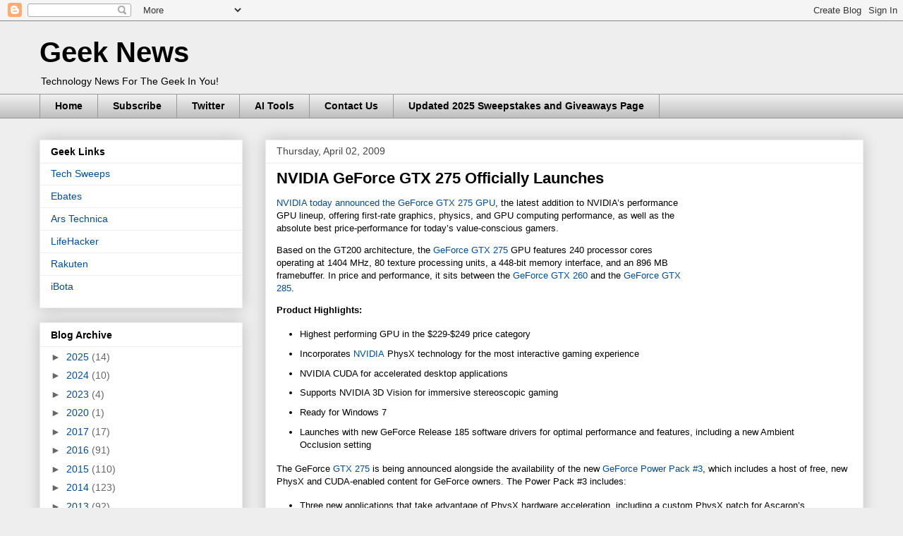

--- FILE ---
content_type: text/html; charset=UTF-8
request_url: http://www.geek-news.net/2009/04/nvidia-geforce-gtx-275-officially.html
body_size: 18466
content:
<!DOCTYPE html>
<html class='v2' dir='ltr' xmlns='http://www.w3.org/1999/xhtml' xmlns:b='http://www.google.com/2005/gml/b' xmlns:data='http://www.google.com/2005/gml/data' xmlns:expr='http://www.google.com/2005/gml/expr'>
<head>
<link href='https://www.blogger.com/static/v1/widgets/4128112664-css_bundle_v2.css' rel='stylesheet' type='text/css'/>
<meta content='OmHumn0i4-RShh6ca3lOshFjA-if4q4nT6maTkz0_2U' name='google-site-verification'/>
<meta content='IE=EmulateIE7' http-equiv='X-UA-Compatible'/>
<meta content='width=1100' name='viewport'/>
<meta content='text/html; charset=UTF-8' http-equiv='Content-Type'/>
<meta content='blogger' name='generator'/>
<link href='http://www.geek-news.net/favicon.ico' rel='icon' type='image/x-icon'/>
<link href='http://www.geek-news.net/2009/04/nvidia-geforce-gtx-275-officially.html' rel='canonical'/>
<link rel="alternate" type="application/atom+xml" title="Geek News - Atom" href="http://www.geek-news.net/feeds/posts/default" />
<link rel="alternate" type="application/rss+xml" title="Geek News - RSS" href="http://www.geek-news.net/feeds/posts/default?alt=rss" />
<link rel="service.post" type="application/atom+xml" title="Geek News - Atom" href="https://www.blogger.com/feeds/33666125/posts/default" />

<link rel="alternate" type="application/atom+xml" title="Geek News - Atom" href="http://www.geek-news.net/feeds/2117745580275874759/comments/default" />
<!--Can't find substitution for tag [blog.ieCssRetrofitLinks]-->
<link href='http://images.geek-news.net/nvidia/nvidialogo.jpg' rel='image_src'/>
<meta content='http://www.geek-news.net/2009/04/nvidia-geforce-gtx-275-officially.html' property='og:url'/>
<meta content='NVIDIA GeForce GTX 275 Officially Launches' property='og:title'/>
<meta content='Technology news and reviews for the everyday geek.' property='og:description'/>
<meta content='https://lh3.googleusercontent.com/blogger_img_proxy/AEn0k_vUD1SOr8VD3MJWVUu7iy4rjs0Xh13DoxpCvPe2A0UjUPrVcFLp4TxTySGiIKoZg-4M18ed-TUxfJPkzORytxmt9kJLizXB0op-v62QfAWrNOUlDBQ=w1200-h630-p-k-no-nu' property='og:image'/>
<title>NVIDIA GeForce GTX 275 Officially Launches</title>
<style id='page-skin-1' type='text/css'><!--
/*
-----------------------------------------------
Blogger Template Style
Name:     Awesome Inc.
Designer: Tina Chen
URL:      tinachen.org
----------------------------------------------- */
/* Content
----------------------------------------------- */
body {
font: normal normal 13px Arial, Tahoma, Helvetica, FreeSans, sans-serif;
color: #000000;
background: #eeeeee none repeat scroll top left;
}
html body .content-outer {
min-width: 0;
max-width: 100%;
width: 100%;
}
a:link {
text-decoration: none;
color: #004d94;
}
a:visited {
text-decoration: none;
color: #4f7394;
}
a:hover {
text-decoration: underline;
color: #444444;
}
.body-fauxcolumn-outer .cap-top {
position: absolute;
z-index: 1;
height: 276px;
width: 100%;
background: transparent none repeat-x scroll top left;
_background-image: none;
}
/* Columns
----------------------------------------------- */
.content-inner {
padding: 0;
}
.header-inner .section {
margin: 0 16px;
}
.tabs-inner .section {
margin: 0 16px;
}
.main-inner {
padding-top: 30px;
}
.main-inner .column-center-inner,
.main-inner .column-left-inner,
.main-inner .column-right-inner {
padding: 0 5px;
}
*+html body .main-inner .column-center-inner {
margin-top: -30px;
}
#layout .main-inner .column-center-inner {
margin-top: 0;
}
/* Header
----------------------------------------------- */
.header-outer {
margin: 0 0 0 0;
background: transparent none repeat scroll 0 0;
}
.Header h1 {
font: normal bold 40px Arial, Tahoma, Helvetica, FreeSans, sans-serif;
color: #000000;
text-shadow: 0 0 -1px #000000;
}
.Header h1 a {
color: #000000;
}
.Header .description {
font: normal normal 14px Arial, Tahoma, Helvetica, FreeSans, sans-serif;
color: #000000;
}
.header-inner .Header .titlewrapper,
.header-inner .Header .descriptionwrapper {
padding-left: 0;
padding-right: 0;
margin-bottom: 0;
}
.header-inner .Header .titlewrapper {
padding-top: 22px;
}
/* Tabs
----------------------------------------------- */
.tabs-outer {
overflow: hidden;
position: relative;
background: #eeeeee url(http://www.blogblog.com/1kt/awesomeinc/tabs_gradient_light.png) repeat scroll 0 0;
}
#layout .tabs-outer {
overflow: visible;
}
.tabs-cap-top, .tabs-cap-bottom {
position: absolute;
width: 100%;
border-top: 1px solid #999999;
}
.tabs-cap-bottom {
bottom: 0;
}
.tabs-inner .widget li a {
display: inline-block;
margin: 0;
padding: .6em 1.5em;
font: normal bold 14px Arial, Tahoma, Helvetica, FreeSans, sans-serif;
color: #000000;
border-top: 1px solid #999999;
border-bottom: 1px solid #999999;
border-left: 1px solid #999999;
height: 16px;
line-height: 16px;
}
.tabs-inner .widget li:last-child a {
border-right: 1px solid #999999;
}
.tabs-inner .widget li.selected a, .tabs-inner .widget li a:hover {
background: #666666 url(http://www.blogblog.com/1kt/awesomeinc/tabs_gradient_light.png) repeat-x scroll 0 -100px;
color: #ffffff;
}
/* Headings
----------------------------------------------- */
h2 {
font: normal bold 14px Arial, Tahoma, Helvetica, FreeSans, sans-serif;
color: #000000;
}
/* Widgets
----------------------------------------------- */
.main-inner .section {
margin: 0 27px;
padding: 0;
}
.main-inner .column-left-outer,
.main-inner .column-right-outer {
margin-top: 0;
}
#layout .main-inner .column-left-outer,
#layout .main-inner .column-right-outer {
margin-top: 0;
}
.main-inner .column-left-inner,
.main-inner .column-right-inner {
background: transparent none repeat 0 0;
-moz-box-shadow: 0 0 0 rgba(0, 0, 0, .2);
-webkit-box-shadow: 0 0 0 rgba(0, 0, 0, .2);
-goog-ms-box-shadow: 0 0 0 rgba(0, 0, 0, .2);
box-shadow: 0 0 0 rgba(0, 0, 0, .2);
-moz-border-radius: 0;
-webkit-border-radius: 0;
-goog-ms-border-radius: 0;
border-radius: 0;
}
#layout .main-inner .column-left-inner,
#layout .main-inner .column-right-inner {
margin-top: 0;
}
.sidebar .widget {
font: normal normal 14px Arial, Tahoma, Helvetica, FreeSans, sans-serif;
color: #000000;
}
.sidebar .widget a:link {
color: #004d94;
}
.sidebar .widget a:visited {
color: #4f7394;
}
.sidebar .widget a:hover {
color: #444444;
}
.sidebar .widget h2 {
text-shadow: 0 0 -1px #000000;
}
.main-inner .widget {
background-color: #ffffff;
border: 1px solid #eeeeee;
padding: 0 15px 15px;
margin: 20px -16px;
-moz-box-shadow: 0 0 20px rgba(0, 0, 0, .2);
-webkit-box-shadow: 0 0 20px rgba(0, 0, 0, .2);
-goog-ms-box-shadow: 0 0 20px rgba(0, 0, 0, .2);
box-shadow: 0 0 20px rgba(0, 0, 0, .2);
-moz-border-radius: 0;
-webkit-border-radius: 0;
-goog-ms-border-radius: 0;
border-radius: 0;
}
.main-inner .widget h2 {
margin: 0 -15px;
padding: .6em 15px .5em;
border-bottom: 1px solid transparent;
}
.footer-inner .widget h2 {
padding: 0 0 .4em;
border-bottom: 1px solid transparent;
}
.main-inner .widget h2 + div, .footer-inner .widget h2 + div {
border-top: 1px solid #eeeeee;
padding-top: 8px;
}
.main-inner .widget .widget-content {
margin: 0 -15px;
padding: 7px 15px 0;
}
.main-inner .widget ul, .main-inner .widget #ArchiveList ul.flat {
margin: -8px -15px 0;
padding: 0;
list-style: none;
}
.main-inner .widget #ArchiveList {
margin: -8px 0 0;
}
.main-inner .widget ul li, .main-inner .widget #ArchiveList ul.flat li {
padding: .5em 15px;
text-indent: 0;
color: #666666;
border-top: 1px solid #eeeeee;
border-bottom: 1px solid transparent;
}
.main-inner .widget #ArchiveList ul li {
padding-top: .25em;
padding-bottom: .25em;
}
.main-inner .widget ul li:first-child, .main-inner .widget #ArchiveList ul.flat li:first-child {
border-top: none;
}
.main-inner .widget ul li:last-child, .main-inner .widget #ArchiveList ul.flat li:last-child {
border-bottom: none;
}
.post-body {
position: relative;
}
.main-inner .widget .post-body ul {
padding: 0 2.5em;
margin: .5em 0;
list-style: disc;
}
.main-inner .widget .post-body ul li {
padding: 0.25em 0;
margin-bottom: .25em;
color: #000000;
border: none;
}
.footer-inner .widget ul {
padding: 0;
list-style: none;
}
.widget .zippy {
color: #666666;
}
/* Posts
----------------------------------------------- */
body .main-inner .Blog {
padding: 0;
margin-bottom: 1em;
background-color: transparent;
border: none;
-moz-box-shadow: 0 0 0 rgba(0, 0, 0, 0);
-webkit-box-shadow: 0 0 0 rgba(0, 0, 0, 0);
-goog-ms-box-shadow: 0 0 0 rgba(0, 0, 0, 0);
box-shadow: 0 0 0 rgba(0, 0, 0, 0);
}
.main-inner .section:last-child .Blog:last-child {
padding: 0;
margin-bottom: 1em;
}
.main-inner .widget h2.date-header {
margin: 0 -15px 1px;
padding: 0 0 0 0;
font: normal normal 14px Arial, Tahoma, Helvetica, FreeSans, sans-serif;
color: #444444;
background: transparent none no-repeat scroll top left;
border-top: 0 solid #eeeeee;
border-bottom: 1px solid transparent;
-moz-border-radius-topleft: 0;
-moz-border-radius-topright: 0;
-webkit-border-top-left-radius: 0;
-webkit-border-top-right-radius: 0;
border-top-left-radius: 0;
border-top-right-radius: 0;
position: static;
bottom: 100%;
right: 15px;
text-shadow: 0 0 -1px #000000;
}
.main-inner .widget h2.date-header span {
font: normal normal 14px Arial, Tahoma, Helvetica, FreeSans, sans-serif;
display: block;
padding: .5em 15px;
border-left: 0 solid #eeeeee;
border-right: 0 solid #eeeeee;
}
.date-outer {
position: relative;
margin: 30px 0 20px;
padding: 0 15px;
background-color: #ffffff;
border: 1px solid #eeeeee;
-moz-box-shadow: 0 0 20px rgba(0, 0, 0, .2);
-webkit-box-shadow: 0 0 20px rgba(0, 0, 0, .2);
-goog-ms-box-shadow: 0 0 20px rgba(0, 0, 0, .2);
box-shadow: 0 0 20px rgba(0, 0, 0, .2);
-moz-border-radius: 0;
-webkit-border-radius: 0;
-goog-ms-border-radius: 0;
border-radius: 0;
}
.date-outer:first-child {
margin-top: 0;
}
.date-outer:last-child {
margin-bottom: 20px;
-moz-border-radius-bottomleft: 0;
-moz-border-radius-bottomright: 0;
-webkit-border-bottom-left-radius: 0;
-webkit-border-bottom-right-radius: 0;
-goog-ms-border-bottom-left-radius: 0;
-goog-ms-border-bottom-right-radius: 0;
border-bottom-left-radius: 0;
border-bottom-right-radius: 0;
}
.date-posts {
margin: 0 -15px;
padding: 0 15px;
clear: both;
}
.post-outer, .inline-ad {
border-top: 1px solid #eeeeee;
margin: 0 -15px;
padding: 15px 15px;
}
.post-outer {
padding-bottom: 10px;
}
.post-outer:first-child {
padding-top: 0;
border-top: none;
}
.post-outer:last-child, .inline-ad:last-child {
border-bottom: none;
}
.post-body {
position: relative;
}
.post-body img {
padding: 8px;
background: transparent;
border: 1px solid transparent;
-moz-box-shadow: 0 0 0 rgba(0, 0, 0, .2);
-webkit-box-shadow: 0 0 0 rgba(0, 0, 0, .2);
box-shadow: 0 0 0 rgba(0, 0, 0, .2);
-moz-border-radius: 0;
-webkit-border-radius: 0;
border-radius: 0;
}
h3.post-title, h4 {
font: normal bold 22px Arial, Tahoma, Helvetica, FreeSans, sans-serif;
color: #000000;
}
h3.post-title a {
font: normal bold 22px Arial, Tahoma, Helvetica, FreeSans, sans-serif;
color: #000000;
}
h3.post-title a:hover {
color: #444444;
text-decoration: underline;
}
.post-header {
margin: 0 0 1em;
}
.post-body {
line-height: 1.4;
}
.post-outer h2 {
color: #000000;
}
.post-footer {
margin: 1.5em 0 0;
}
#blog-pager {
padding: 15px;
font-size: 120%;
background-color: #ffffff;
border: 1px solid #eeeeee;
-moz-box-shadow: 0 0 20px rgba(0, 0, 0, .2);
-webkit-box-shadow: 0 0 20px rgba(0, 0, 0, .2);
-goog-ms-box-shadow: 0 0 20px rgba(0, 0, 0, .2);
box-shadow: 0 0 20px rgba(0, 0, 0, .2);
-moz-border-radius: 0;
-webkit-border-radius: 0;
-goog-ms-border-radius: 0;
border-radius: 0;
-moz-border-radius-topleft: 0;
-moz-border-radius-topright: 0;
-webkit-border-top-left-radius: 0;
-webkit-border-top-right-radius: 0;
-goog-ms-border-top-left-radius: 0;
-goog-ms-border-top-right-radius: 0;
border-top-left-radius: 0;
border-top-right-radius-topright: 0;
margin-top: 1em;
}
.blog-feeds, .post-feeds {
margin: 1em 0;
text-align: center;
color: #000000;
}
.blog-feeds a, .post-feeds a {
color: #004d94;
}
.blog-feeds a:visited, .post-feeds a:visited {
color: #4f7394;
}
.blog-feeds a:hover, .post-feeds a:hover {
color: #444444;
}
.post-outer .comments {
margin-top: 2em;
}
/* Comments
----------------------------------------------- */
.comments .comments-content .icon.blog-author {
background-repeat: no-repeat;
background-image: url([data-uri]);
}
.comments .comments-content .loadmore a {
border-top: 1px solid #999999;
border-bottom: 1px solid #999999;
}
.comments .continue {
border-top: 2px solid #999999;
}
/* Footer
----------------------------------------------- */
.footer-outer {
margin: -20px 0 -1px;
padding: 20px 0 0;
color: #000000;
overflow: hidden;
}
.footer-fauxborder-left {
border-top: 1px solid #eeeeee;
background: #ffffff none repeat scroll 0 0;
-moz-box-shadow: 0 0 20px rgba(0, 0, 0, .2);
-webkit-box-shadow: 0 0 20px rgba(0, 0, 0, .2);
-goog-ms-box-shadow: 0 0 20px rgba(0, 0, 0, .2);
box-shadow: 0 0 20px rgba(0, 0, 0, .2);
margin: 0 -20px;
}
/* Mobile
----------------------------------------------- */
body.mobile {
background-size: auto;
}
.mobile .body-fauxcolumn-outer {
background: transparent none repeat scroll top left;
}
*+html body.mobile .main-inner .column-center-inner {
margin-top: 0;
}
.mobile .main-inner .widget {
padding: 0 0 15px;
}
.mobile .main-inner .widget h2 + div,
.mobile .footer-inner .widget h2 + div {
border-top: none;
padding-top: 0;
}
.mobile .footer-inner .widget h2 {
padding: 0.5em 0;
border-bottom: none;
}
.mobile .main-inner .widget .widget-content {
margin: 0;
padding: 7px 0 0;
}
.mobile .main-inner .widget ul,
.mobile .main-inner .widget #ArchiveList ul.flat {
margin: 0 -15px 0;
}
.mobile .main-inner .widget h2.date-header {
right: 0;
}
.mobile .date-header span {
padding: 0.4em 0;
}
.mobile .date-outer:first-child {
margin-bottom: 0;
border: 1px solid #eeeeee;
-moz-border-radius-topleft: 0;
-moz-border-radius-topright: 0;
-webkit-border-top-left-radius: 0;
-webkit-border-top-right-radius: 0;
-goog-ms-border-top-left-radius: 0;
-goog-ms-border-top-right-radius: 0;
border-top-left-radius: 0;
border-top-right-radius: 0;
}
.mobile .date-outer {
border-color: #eeeeee;
border-width: 0 1px 1px;
}
.mobile .date-outer:last-child {
margin-bottom: 0;
}
.mobile .main-inner {
padding: 0;
}
.mobile .header-inner .section {
margin: 0;
}
.mobile .post-outer, .mobile .inline-ad {
padding: 5px 0;
}
.mobile .tabs-inner .section {
margin: 0 10px;
}
.mobile .main-inner .widget h2 {
margin: 0;
padding: 0;
}
.mobile .main-inner .widget h2.date-header span {
padding: 0;
}
.mobile .main-inner .widget .widget-content {
margin: 0;
padding: 7px 0 0;
}
.mobile #blog-pager {
border: 1px solid transparent;
background: #ffffff none repeat scroll 0 0;
}
.mobile .main-inner .column-left-inner,
.mobile .main-inner .column-right-inner {
background: transparent none repeat 0 0;
-moz-box-shadow: none;
-webkit-box-shadow: none;
-goog-ms-box-shadow: none;
box-shadow: none;
}
.mobile .date-posts {
margin: 0;
padding: 0;
}
.mobile .footer-fauxborder-left {
margin: 0;
border-top: inherit;
}
.mobile .main-inner .section:last-child .Blog:last-child {
margin-bottom: 0;
}
.mobile-index-contents {
color: #000000;
}
.mobile .mobile-link-button {
background: #004d94 url(http://www.blogblog.com/1kt/awesomeinc/tabs_gradient_light.png) repeat scroll 0 0;
}
.mobile-link-button a:link, .mobile-link-button a:visited {
color: #ffffff;
}
.mobile .tabs-inner .PageList .widget-content {
background: transparent;
border-top: 1px solid;
border-color: #999999;
color: #000000;
}
.mobile .tabs-inner .PageList .widget-content .pagelist-arrow {
border-left: 1px solid #999999;
}

--></style>
<style id='template-skin-1' type='text/css'><!--
body {
min-width: 1200px;
}
.content-outer, .content-fauxcolumn-outer, .region-inner {
min-width: 1200px;
max-width: 1200px;
_width: 1200px;
}
.main-inner .columns {
padding-left: 320px;
padding-right: 0px;
}
.main-inner .fauxcolumn-center-outer {
left: 320px;
right: 0px;
/* IE6 does not respect left and right together */
_width: expression(this.parentNode.offsetWidth -
parseInt("320px") -
parseInt("0px") + 'px');
}
.main-inner .fauxcolumn-left-outer {
width: 320px;
}
.main-inner .fauxcolumn-right-outer {
width: 0px;
}
.main-inner .column-left-outer {
width: 320px;
right: 100%;
margin-left: -320px;
}
.main-inner .column-right-outer {
width: 0px;
margin-right: -0px;
}
#layout {
min-width: 0;
}
#layout .content-outer {
min-width: 0;
width: 800px;
}
#layout .region-inner {
min-width: 0;
width: auto;
}
--></style>
<link href='https://www.blogger.com/dyn-css/authorization.css?targetBlogID=33666125&amp;zx=4ed089e3-35a8-42b8-8317-44b34b7b3cf0' media='none' onload='if(media!=&#39;all&#39;)media=&#39;all&#39;' rel='stylesheet'/><noscript><link href='https://www.blogger.com/dyn-css/authorization.css?targetBlogID=33666125&amp;zx=4ed089e3-35a8-42b8-8317-44b34b7b3cf0' rel='stylesheet'/></noscript>
<meta name='google-adsense-platform-account' content='ca-host-pub-1556223355139109'/>
<meta name='google-adsense-platform-domain' content='blogspot.com'/>

<!-- data-ad-client=ca-pub-9112852811998079 -->

</head>
<body class='loading variant-light'>
<div class='navbar section' id='navbar'><div class='widget Navbar' data-version='1' id='Navbar1'><script type="text/javascript">
    function setAttributeOnload(object, attribute, val) {
      if(window.addEventListener) {
        window.addEventListener('load',
          function(){ object[attribute] = val; }, false);
      } else {
        window.attachEvent('onload', function(){ object[attribute] = val; });
      }
    }
  </script>
<div id="navbar-iframe-container"></div>
<script type="text/javascript" src="https://apis.google.com/js/platform.js"></script>
<script type="text/javascript">
      gapi.load("gapi.iframes:gapi.iframes.style.bubble", function() {
        if (gapi.iframes && gapi.iframes.getContext) {
          gapi.iframes.getContext().openChild({
              url: 'https://www.blogger.com/navbar/33666125?po\x3d2117745580275874759\x26origin\x3dhttp://www.geek-news.net',
              where: document.getElementById("navbar-iframe-container"),
              id: "navbar-iframe"
          });
        }
      });
    </script><script type="text/javascript">
(function() {
var script = document.createElement('script');
script.type = 'text/javascript';
script.src = '//pagead2.googlesyndication.com/pagead/js/google_top_exp.js';
var head = document.getElementsByTagName('head')[0];
if (head) {
head.appendChild(script);
}})();
</script>
</div></div>
<div class='body-fauxcolumns'>
<div class='fauxcolumn-outer body-fauxcolumn-outer'>
<div class='cap-top'>
<div class='cap-left'></div>
<div class='cap-right'></div>
</div>
<div class='fauxborder-left'>
<div class='fauxborder-right'></div>
<div class='fauxcolumn-inner'>
</div>
</div>
<div class='cap-bottom'>
<div class='cap-left'></div>
<div class='cap-right'></div>
</div>
</div>
</div>
<div class='content'>
<div class='content-fauxcolumns'>
<div class='fauxcolumn-outer content-fauxcolumn-outer'>
<div class='cap-top'>
<div class='cap-left'></div>
<div class='cap-right'></div>
</div>
<div class='fauxborder-left'>
<div class='fauxborder-right'></div>
<div class='fauxcolumn-inner'>
</div>
</div>
<div class='cap-bottom'>
<div class='cap-left'></div>
<div class='cap-right'></div>
</div>
</div>
</div>
<div class='content-outer'>
<div class='content-cap-top cap-top'>
<div class='cap-left'></div>
<div class='cap-right'></div>
</div>
<div class='fauxborder-left content-fauxborder-left'>
<div class='fauxborder-right content-fauxborder-right'></div>
<div class='content-inner'>
<header>
<div class='header-outer'>
<div class='header-cap-top cap-top'>
<div class='cap-left'></div>
<div class='cap-right'></div>
</div>
<div class='fauxborder-left header-fauxborder-left'>
<div class='fauxborder-right header-fauxborder-right'></div>
<div class='region-inner header-inner'>
<div class='header section' id='header'><div class='widget Header' data-version='1' id='Header1'>
<div id='header-inner'>
<div class='titlewrapper'>
<h1 class='title'>
<a href='http://www.geek-news.net/'>
Geek News
</a>
</h1>
</div>
<div class='descriptionwrapper'>
<p class='description'><span>Technology News For The Geek In You!</span></p>
</div>
</div>
</div></div>
</div>
</div>
<div class='header-cap-bottom cap-bottom'>
<div class='cap-left'></div>
<div class='cap-right'></div>
</div>
</div>
</header>
<div class='tabs-outer'>
<div class='tabs-cap-top cap-top'>
<div class='cap-left'></div>
<div class='cap-right'></div>
</div>
<div class='fauxborder-left tabs-fauxborder-left'>
<div class='fauxborder-right tabs-fauxborder-right'></div>
<div class='region-inner tabs-inner'>
<div class='tabs section' id='crosscol'><div class='widget PageList' data-version='1' id='PageList1'>
<h2>Pages</h2>
<div class='widget-content'>
<ul>
<li>
<a href='http://www.geek-news.net/'>Home</a>
</li>
<li>
<a href='http://feeds.feedburner.com/Geek-NewsNet?format=xml'>Subscribe </a>
</li>
<li>
<a href='http://twitter.com/Geek_News'>Twitter</a>
</li>
<li>
<a href='http://www.geek-news.net/p/ai-tools.html'>AI Tools </a>
</li>
<li>
<a href='http://www.geek-news.net/p/contact-us.html'>Contact Us</a>
</li>
<li>
<a href='http://www.geek-news.net/p/updated-2025-sweepstakes-and-giveaways.html'>Updated 2025 Sweepstakes and Giveaways Page</a>
</li>
</ul>
<div class='clear'></div>
</div>
</div></div>
<div class='tabs no-items section' id='crosscol-overflow'></div>
</div>
</div>
<div class='tabs-cap-bottom cap-bottom'>
<div class='cap-left'></div>
<div class='cap-right'></div>
</div>
</div>
<div class='main-outer'>
<div class='main-cap-top cap-top'>
<div class='cap-left'></div>
<div class='cap-right'></div>
</div>
<div class='fauxborder-left main-fauxborder-left'>
<div class='fauxborder-right main-fauxborder-right'></div>
<div class='region-inner main-inner'>
<div class='columns fauxcolumns'>
<div class='fauxcolumn-outer fauxcolumn-center-outer'>
<div class='cap-top'>
<div class='cap-left'></div>
<div class='cap-right'></div>
</div>
<div class='fauxborder-left'>
<div class='fauxborder-right'></div>
<div class='fauxcolumn-inner'>
</div>
</div>
<div class='cap-bottom'>
<div class='cap-left'></div>
<div class='cap-right'></div>
</div>
</div>
<div class='fauxcolumn-outer fauxcolumn-left-outer'>
<div class='cap-top'>
<div class='cap-left'></div>
<div class='cap-right'></div>
</div>
<div class='fauxborder-left'>
<div class='fauxborder-right'></div>
<div class='fauxcolumn-inner'>
</div>
</div>
<div class='cap-bottom'>
<div class='cap-left'></div>
<div class='cap-right'></div>
</div>
</div>
<div class='fauxcolumn-outer fauxcolumn-right-outer'>
<div class='cap-top'>
<div class='cap-left'></div>
<div class='cap-right'></div>
</div>
<div class='fauxborder-left'>
<div class='fauxborder-right'></div>
<div class='fauxcolumn-inner'>
</div>
</div>
<div class='cap-bottom'>
<div class='cap-left'></div>
<div class='cap-right'></div>
</div>
</div>
<!-- corrects IE6 width calculation -->
<div class='columns-inner'>
<div class='column-center-outer'>
<div class='column-center-inner'>
<div class='main section' id='main'><div class='widget Blog' data-version='1' id='Blog1'>
<div class='blog-posts hfeed'>

          <div class="date-outer">
        
<h2 class='date-header'><span>Thursday, April 02, 2009</span></h2>

          <div class="date-posts">
        
<div class='post-outer'>
<div class='post hentry' itemscope='itemscope' itemtype='http://schema.org/BlogPosting'>
<a name='2117745580275874759'></a>
<h3 class='post-title entry-title' itemprop='name'>
NVIDIA GeForce GTX 275 Officially Launches
</h3>
<div class='post-header'>
<div class='post-header-line-1'></div>
</div>
<div class='post-body entry-content' id='post-body-2117745580275874759' itemprop='articleBody'>
<a href="http://images.geek-news.net/nvidia/nvidialogo.jpg" onblur="try {parent.deselectBloggerImageGracefully();} catch(e) {}"><img alt="" border="0" src="http://images.geek-news.net/nvidia/nvidialogo.jpg" style="margin: 0pt 0pt 10px 10px; float: right; cursor: pointer; width: 200px; height: 196px;" /></a><a href="http://www.nvidia.com/object/io_1238654717841.html" target="_blank">NVIDIA today announced the GeForce GTX 275 GPU</a>, the latest addition to NVIDIA&#8217;s performance GPU lineup, offering first-rate graphics, physics, and GPU computing performance, as well as the absolute best price-performance for today&#8217;s value-conscious gamers. <p>Based on the GT200 architecture, the <a href="http://www.nvidia.com/object/product_geforce_gtx_275_us.html">GeForce GTX 275</a> GPU features 240 processor cores operating at 1404 MHz, 80 texture processing units, a 448-bit memory interface, and an 896 MB framebuffer. In price and performance, it sits between the <a href="http://www.nvidia.com/object/product_geforce_gtx_260_us.html">GeForce GTX 260</a> and the <a href="http://www.nvidia.com/object/product_geforce_gtx_285_us.html">GeForce GTX 285</a>.</p> <p><strong>Product Highlights:</strong><br /></p><ul><li>Highest performing GPU in the $229-$249 price category</li><li>Incorporates NVIDIA PhysX technology for the most interactive gaming experience</li><li>NVIDIA CUDA for accelerated desktop applications</li><li>Supports NVIDIA 3D Vision for immersive stereoscopic gaming</li><li>Ready for Windows 7</li><li>Launches with new GeForce Release 185 software drivers for optimal performance and features, including a new Ambient Occlusion setting</li></ul> <p>The GeForce GTX 275 is being announced alongside the availability of the new <a href="http://www.nvidia.com/powerpacks">GeForce Power Pack #3</a>, which includes a host of free, new PhysX and CUDA-enabled content for GeForce owners. The Power Pack #3 includes:</p> <ul><li>Three new applications that take advantage of PhysX hardware acceleration, including a custom PhysX patch for Ascaron&#8217;s <i>Sacred 2: Fallen Angel</i>; a never-before-seen demo and benchmark for <i>Star Tales</i>, a highly ambitious social networking game from the acclaimed Chinese developer QWD1; and the source code to the PhysX screensaver for community modding and distribution.</li><li>Two new CUDA-accelerated applications, including MotionDSP vReveal and SETI@home.</li></ul>  <p><strong>When:</strong> The GeForce GTX 275 will be available globally on or before April 14, 2009. Some regions are available now; other regions are available for pre-order. Current availability varies by region. <span style="font-style: italic;">Update 4/15/09 - the GTX 275 is now available at most US retailers</span><br /></p><br /><span style="font-weight: bold;">Current Newegg pricing:</span><br /><ul><li><a href="http://www.kqzyfj.com/click-2167119-10440897?url=http%3A%2F%2Fwww.newegg.com%2FProduct%2FProduct.aspx%3FItem%3DN82E16814130475%26nm_mc%3DAFC-C8Junction%26cm_mmc%3DAFC-C8Junction-_-Video%2BCards-_-EVGA-_-14130475&amp;cjsku=N82E16814130475" rel="nofollow" target="_blank">EVGA GeForce GTX 275 896-P3-1170-AR Video Card</a> $259.99 </li><li><a href="http://www.dpbolvw.net/click-2167119-10440897?url=http%3A%2F%2Fwww.newegg.com%2FProduct%2FProduct.aspx%3FItem%3DN82E16814130478%26nm_mc%3DAFC-C8Junction%26cm_mmc%3DAFC-C8Junction-_-Video%2BCards-_-EVGA-_-14130478&amp;cjsku=N82E16814130478" rel="nofollow" target="_blank">EVGA GeForce GTX 275 896-P3-1171-AR Video Card - Superclocked Edition</a> $269.99</li><li><a href="http://www.jdoqocy.com/click-2167119-10440897?url=http%3A%2F%2Fwww.newegg.com%2FProduct%2FProduct.aspx%3FItem%3DN82E16814187073%26nm_mc%3DAFC-C8Junction%26cm_mmc%3DAFC-C8Junction-_-Video%2BCards-_-Sparkle-_-14187073&amp;cjsku=N82E16814187073" rel="nofollow" target="_blank">SPARKLE GeForce GTX 275 SXX275896D3-VP Video Card</a> $259.99</li></ul><p><strong>Where:</strong> GeForce GTX 275 will be available from the world&#8217;s leading add-in card partners, including: ASUS, BFG, Colorful, EVGA, Gainward, Galaxy, Gigabyte, Innovision, Leadtek, MSI, Palit, Sparkle, Zotac, PNY, Point of View, and XFX.</p><span style="font-weight: bold;">Benchmarks and reviews:</span><br /><ul><li>Hexus.net - <a href="http://www.hexus.net/content/item.php?item=17863" rel="nofollow" target="_blank">Sapphire Radeon HD 4890 XT and XFX Radeon HD 4890 OC XXX vs NVIDIA GeForce GTX 275</a></li><li>OverClockersClub - <a href="http://www.overclockersclub.com/reviews/nvidia_gtx_275/" rel="nofollow" target="_blank">NVIDIA GTX 275 Review</a><br /></li><li>TechPowerUp - <a href="http://www.techpowerup.com/reviews/Zotac/GeForce_GTX_275_Amp_Edition/29.html" rel="nofollow" target="_blank">Zotac GeForce GTX 275 Amp! Edition</a></li><li>AnandTech - <a href="http://www.anandtech.com/video/showdoc.aspx?i=3539" rel="nofollow" target="_blank">ATI Radeon HD 4890 vs. NVIDIA GeForce GTX 275</a></li><li>PC Perspective - <a href="http://www.pcper.com/article.php?aid=684" rel="nofollow" target="_blank">AMD Radeon HD 4890 RV790 and GeForce GTX 275 Review</a></li><li>Guru3D -  <a href="http://www.guru3d.com/article/geforce-gtx-275-review-test/" rel="nofollow" target="_blank">GeForce GTX 275 review | test</a></li><li>Driver Heaven - <a href="http://www.driverheaven.net/reviews.php?reviewid=745" rel="nofollow" target="_blank">ATI Radeon 4890 and NVIDIA GTX 275 Graphics Review</a></li><li>Hot Hardware - <a href="http://hothardware.com/articles/NVIDIA-GeForce-GTX-275-Unveiled/" rel="nofollow" target="_blank">NVIDIA GeForce GTX 275 Unleashed</a></li><li>Hardware Canucks - <a href="http://www.hardwarecanucks.com/forum/hardware-canucks-reviews/16400-nvidia-geforce-gtx-275-896mb-review.html" rel="nofollow" target="_blank">Nvidia GeForce GTX 275 896MB Review</a></li><li>Bjorn3D - <a href="http://www.bjorn3d.com/read.php?cID=1539&amp;Content_Random=5517" rel="nofollow" target="_blank">Nvidia GTX-275</a></li><li>Legit Reviews - <a href="http://www.legitreviews.com/article/944/1/" rel="nofollow" target="_blank">NVIDIA GeForce GTX 275 Versus ATI Radeon HD 4890</a></li></ul>
<div style='clear: both;'></div>
</div>
<div class='post-footer'>
<div><a addthis:title='NVIDIA GeForce GTX 275 Officially Launches' addthis:url='http://www.geek-news.net/2009/04/nvidia-geforce-gtx-275-officially.html' class='addthis_button'><img alt='Bookmark and Share' height='16' src='http://s7.addthis.com/static/btn/v2/lg-share-en.gif' style='border:0' width='125'/></a>
<script type='text/javascript'>var addthis_config = {"data_track_clickback":true};</script>
<script src='http://s7.addthis.com/js/250/addthis_widget.js#username=GeekNews' type='text/javascript'></script></div>
<div class='post-footer-line post-footer-line-1'></div>
<div class='post-footer-line post-footer-line-2'><span class='post-author vcard'>
Posted by
<span class='fn'>
<a href='https://www.blogger.com/profile/08853488913177315685' itemprop='author' rel='author' title='author profile'>
Richard M.
</a>
</span>
</span>
<span class='post-timestamp'>
at
<a class='timestamp-link' href='http://www.geek-news.net/2009/04/nvidia-geforce-gtx-275-officially.html' itemprop='url' rel='bookmark' title='permanent link'><abbr class='published' itemprop='datePublished' title='2009-04-02T11:00:00-07:00'>11:00 AM</abbr></a>
</span>
<span class='post-labels'>
Labels:
<a href='http://www.geek-news.net/search/label/graphics%20cards' rel='tag'>graphics cards</a>,
<a href='http://www.geek-news.net/search/label/nvidia' rel='tag'>nvidia</a>
</span>
</div>
<div class='post-footer-line post-footer-line-3'><span class='post-backlinks post-comment-link'>
</span>
<span class='post-comment-link'>
</span>
<span class='post-icons'>
<span class='item-action'>
<a href='https://www.blogger.com/email-post/33666125/2117745580275874759' title='Email Post'>
<img alt='' class='icon-action' height='13' src='http://img1.blogblog.com/img/icon18_email.gif' width='18'/>
</a>
</span>
</span>
</div>
</div>
</div>
<div class='comments' id='comments'>
<a name='comments'></a>
<h4>No comments:</h4>
<div id='Blog1_comments-block-wrapper'>
<dl class='avatar-comment-indent' id='comments-block'>
</dl>
</div>
<p class='comment-footer'>
<div class='comment-form'>
<a name='comment-form'></a>
<h4 id='comment-post-message'>Post a Comment</h4>
<p>All comments will be moderate for content, please be patient as your comment will appear as soon as it has been reviewed.<br /><br />Thank you<br />Geek-News.Net</p>
<a href='https://www.blogger.com/comment/frame/33666125?po=2117745580275874759&hl=en&saa=85391&origin=http://www.geek-news.net' id='comment-editor-src'></a>
<iframe allowtransparency='true' class='blogger-iframe-colorize blogger-comment-from-post' frameborder='0' height='410px' id='comment-editor' name='comment-editor' src='' width='100%'></iframe>
<script src='https://www.blogger.com/static/v1/jsbin/1345082660-comment_from_post_iframe.js' type='text/javascript'></script>
<script type='text/javascript'>
      BLOG_CMT_createIframe('https://www.blogger.com/rpc_relay.html');
    </script>
</div>
</p>
</div>
</div>

        </div></div>
      
</div>
<div class='blog-pager' id='blog-pager'>
<span id='blog-pager-newer-link'>
<a class='blog-pager-newer-link' href='http://www.geek-news.net/2009/04/amd-launches-ati-radeon-hd-4890.html' id='Blog1_blog-pager-newer-link' title='Newer Post'>Newer Post</a>
</span>
<span id='blog-pager-older-link'>
<a class='blog-pager-older-link' href='http://www.geek-news.net/2009/04/x-men-origins-wolverine-leaked.html' id='Blog1_blog-pager-older-link' title='Older Post'>Older Post</a>
</span>
<a class='home-link' href='http://www.geek-news.net/'>Home</a>
</div>
<div class='clear'></div>
<div class='post-feeds'>
<div class='feed-links'>
Subscribe to:
<a class='feed-link' href='http://www.geek-news.net/feeds/2117745580275874759/comments/default' target='_blank' type='application/atom+xml'>Post Comments (Atom)</a>
</div>
</div>
</div></div>
</div>
</div>
<div class='column-left-outer'>
<div class='column-left-inner'>
<aside>
<div class='sidebar section' id='sidebar-left-1'>
<div class='widget LinkList' data-version='1' id='LinkList1'>
<h2>Geek Links</h2>
<div class='widget-content'>
<ul>
<li><a href='https://lnk.bio/techsweeps'>Tech Sweeps</a></li>
<li><a href='https://www.ebates.com/r/DICKEY59?eeid=28585'>Ebates</a></li>
<li><a href='http://arstechnica.com/'>Ars Technica</a></li>
<li><a href='http://lifehacker.com/'>LifeHacker</a></li>
<li><a href='https://www.rakuten.com/r/DICKEY59?eeid=28187'>Rakuten</a></li>
<li><a href='https://ibotta.onelink.me/iUfE/8cc13c64?friend_code=kmrcvvz'>iBota </a></li>
</ul>
<div class='clear'></div>
</div>
</div><div class='widget BlogArchive' data-version='1' id='BlogArchive1'>
<h2>Blog Archive</h2>
<div class='widget-content'>
<div id='ArchiveList'>
<div id='BlogArchive1_ArchiveList'>
<ul class='hierarchy'>
<li class='archivedate collapsed'>
<a class='toggle' href='javascript:void(0)'>
<span class='zippy'>

        &#9658;&#160;
      
</span>
</a>
<a class='post-count-link' href='http://www.geek-news.net/2025/'>
2025
</a>
<span class='post-count' dir='ltr'>(14)</span>
<ul class='hierarchy'>
<li class='archivedate collapsed'>
<a class='toggle' href='javascript:void(0)'>
<span class='zippy'>

        &#9658;&#160;
      
</span>
</a>
<a class='post-count-link' href='http://www.geek-news.net/2025/09/'>
September
</a>
<span class='post-count' dir='ltr'>(2)</span>
</li>
</ul>
<ul class='hierarchy'>
<li class='archivedate collapsed'>
<a class='toggle' href='javascript:void(0)'>
<span class='zippy'>

        &#9658;&#160;
      
</span>
</a>
<a class='post-count-link' href='http://www.geek-news.net/2025/08/'>
August
</a>
<span class='post-count' dir='ltr'>(3)</span>
</li>
</ul>
<ul class='hierarchy'>
<li class='archivedate collapsed'>
<a class='toggle' href='javascript:void(0)'>
<span class='zippy'>

        &#9658;&#160;
      
</span>
</a>
<a class='post-count-link' href='http://www.geek-news.net/2025/07/'>
July
</a>
<span class='post-count' dir='ltr'>(2)</span>
</li>
</ul>
<ul class='hierarchy'>
<li class='archivedate collapsed'>
<a class='toggle' href='javascript:void(0)'>
<span class='zippy'>

        &#9658;&#160;
      
</span>
</a>
<a class='post-count-link' href='http://www.geek-news.net/2025/05/'>
May
</a>
<span class='post-count' dir='ltr'>(1)</span>
</li>
</ul>
<ul class='hierarchy'>
<li class='archivedate collapsed'>
<a class='toggle' href='javascript:void(0)'>
<span class='zippy'>

        &#9658;&#160;
      
</span>
</a>
<a class='post-count-link' href='http://www.geek-news.net/2025/04/'>
April
</a>
<span class='post-count' dir='ltr'>(4)</span>
</li>
</ul>
<ul class='hierarchy'>
<li class='archivedate collapsed'>
<a class='toggle' href='javascript:void(0)'>
<span class='zippy'>

        &#9658;&#160;
      
</span>
</a>
<a class='post-count-link' href='http://www.geek-news.net/2025/02/'>
February
</a>
<span class='post-count' dir='ltr'>(1)</span>
</li>
</ul>
<ul class='hierarchy'>
<li class='archivedate collapsed'>
<a class='toggle' href='javascript:void(0)'>
<span class='zippy'>

        &#9658;&#160;
      
</span>
</a>
<a class='post-count-link' href='http://www.geek-news.net/2025/01/'>
January
</a>
<span class='post-count' dir='ltr'>(1)</span>
</li>
</ul>
</li>
</ul>
<ul class='hierarchy'>
<li class='archivedate collapsed'>
<a class='toggle' href='javascript:void(0)'>
<span class='zippy'>

        &#9658;&#160;
      
</span>
</a>
<a class='post-count-link' href='http://www.geek-news.net/2024/'>
2024
</a>
<span class='post-count' dir='ltr'>(10)</span>
<ul class='hierarchy'>
<li class='archivedate collapsed'>
<a class='toggle' href='javascript:void(0)'>
<span class='zippy'>

        &#9658;&#160;
      
</span>
</a>
<a class='post-count-link' href='http://www.geek-news.net/2024/12/'>
December
</a>
<span class='post-count' dir='ltr'>(2)</span>
</li>
</ul>
<ul class='hierarchy'>
<li class='archivedate collapsed'>
<a class='toggle' href='javascript:void(0)'>
<span class='zippy'>

        &#9658;&#160;
      
</span>
</a>
<a class='post-count-link' href='http://www.geek-news.net/2024/10/'>
October
</a>
<span class='post-count' dir='ltr'>(1)</span>
</li>
</ul>
<ul class='hierarchy'>
<li class='archivedate collapsed'>
<a class='toggle' href='javascript:void(0)'>
<span class='zippy'>

        &#9658;&#160;
      
</span>
</a>
<a class='post-count-link' href='http://www.geek-news.net/2024/09/'>
September
</a>
<span class='post-count' dir='ltr'>(1)</span>
</li>
</ul>
<ul class='hierarchy'>
<li class='archivedate collapsed'>
<a class='toggle' href='javascript:void(0)'>
<span class='zippy'>

        &#9658;&#160;
      
</span>
</a>
<a class='post-count-link' href='http://www.geek-news.net/2024/07/'>
July
</a>
<span class='post-count' dir='ltr'>(2)</span>
</li>
</ul>
<ul class='hierarchy'>
<li class='archivedate collapsed'>
<a class='toggle' href='javascript:void(0)'>
<span class='zippy'>

        &#9658;&#160;
      
</span>
</a>
<a class='post-count-link' href='http://www.geek-news.net/2024/05/'>
May
</a>
<span class='post-count' dir='ltr'>(1)</span>
</li>
</ul>
<ul class='hierarchy'>
<li class='archivedate collapsed'>
<a class='toggle' href='javascript:void(0)'>
<span class='zippy'>

        &#9658;&#160;
      
</span>
</a>
<a class='post-count-link' href='http://www.geek-news.net/2024/03/'>
March
</a>
<span class='post-count' dir='ltr'>(1)</span>
</li>
</ul>
<ul class='hierarchy'>
<li class='archivedate collapsed'>
<a class='toggle' href='javascript:void(0)'>
<span class='zippy'>

        &#9658;&#160;
      
</span>
</a>
<a class='post-count-link' href='http://www.geek-news.net/2024/01/'>
January
</a>
<span class='post-count' dir='ltr'>(2)</span>
</li>
</ul>
</li>
</ul>
<ul class='hierarchy'>
<li class='archivedate collapsed'>
<a class='toggle' href='javascript:void(0)'>
<span class='zippy'>

        &#9658;&#160;
      
</span>
</a>
<a class='post-count-link' href='http://www.geek-news.net/2023/'>
2023
</a>
<span class='post-count' dir='ltr'>(4)</span>
<ul class='hierarchy'>
<li class='archivedate collapsed'>
<a class='toggle' href='javascript:void(0)'>
<span class='zippy'>

        &#9658;&#160;
      
</span>
</a>
<a class='post-count-link' href='http://www.geek-news.net/2023/10/'>
October
</a>
<span class='post-count' dir='ltr'>(1)</span>
</li>
</ul>
<ul class='hierarchy'>
<li class='archivedate collapsed'>
<a class='toggle' href='javascript:void(0)'>
<span class='zippy'>

        &#9658;&#160;
      
</span>
</a>
<a class='post-count-link' href='http://www.geek-news.net/2023/09/'>
September
</a>
<span class='post-count' dir='ltr'>(1)</span>
</li>
</ul>
<ul class='hierarchy'>
<li class='archivedate collapsed'>
<a class='toggle' href='javascript:void(0)'>
<span class='zippy'>

        &#9658;&#160;
      
</span>
</a>
<a class='post-count-link' href='http://www.geek-news.net/2023/06/'>
June
</a>
<span class='post-count' dir='ltr'>(1)</span>
</li>
</ul>
<ul class='hierarchy'>
<li class='archivedate collapsed'>
<a class='toggle' href='javascript:void(0)'>
<span class='zippy'>

        &#9658;&#160;
      
</span>
</a>
<a class='post-count-link' href='http://www.geek-news.net/2023/05/'>
May
</a>
<span class='post-count' dir='ltr'>(1)</span>
</li>
</ul>
</li>
</ul>
<ul class='hierarchy'>
<li class='archivedate collapsed'>
<a class='toggle' href='javascript:void(0)'>
<span class='zippy'>

        &#9658;&#160;
      
</span>
</a>
<a class='post-count-link' href='http://www.geek-news.net/2020/'>
2020
</a>
<span class='post-count' dir='ltr'>(1)</span>
<ul class='hierarchy'>
<li class='archivedate collapsed'>
<a class='toggle' href='javascript:void(0)'>
<span class='zippy'>

        &#9658;&#160;
      
</span>
</a>
<a class='post-count-link' href='http://www.geek-news.net/2020/04/'>
April
</a>
<span class='post-count' dir='ltr'>(1)</span>
</li>
</ul>
</li>
</ul>
<ul class='hierarchy'>
<li class='archivedate collapsed'>
<a class='toggle' href='javascript:void(0)'>
<span class='zippy'>

        &#9658;&#160;
      
</span>
</a>
<a class='post-count-link' href='http://www.geek-news.net/2017/'>
2017
</a>
<span class='post-count' dir='ltr'>(17)</span>
<ul class='hierarchy'>
<li class='archivedate collapsed'>
<a class='toggle' href='javascript:void(0)'>
<span class='zippy'>

        &#9658;&#160;
      
</span>
</a>
<a class='post-count-link' href='http://www.geek-news.net/2017/12/'>
December
</a>
<span class='post-count' dir='ltr'>(1)</span>
</li>
</ul>
<ul class='hierarchy'>
<li class='archivedate collapsed'>
<a class='toggle' href='javascript:void(0)'>
<span class='zippy'>

        &#9658;&#160;
      
</span>
</a>
<a class='post-count-link' href='http://www.geek-news.net/2017/09/'>
September
</a>
<span class='post-count' dir='ltr'>(2)</span>
</li>
</ul>
<ul class='hierarchy'>
<li class='archivedate collapsed'>
<a class='toggle' href='javascript:void(0)'>
<span class='zippy'>

        &#9658;&#160;
      
</span>
</a>
<a class='post-count-link' href='http://www.geek-news.net/2017/08/'>
August
</a>
<span class='post-count' dir='ltr'>(1)</span>
</li>
</ul>
<ul class='hierarchy'>
<li class='archivedate collapsed'>
<a class='toggle' href='javascript:void(0)'>
<span class='zippy'>

        &#9658;&#160;
      
</span>
</a>
<a class='post-count-link' href='http://www.geek-news.net/2017/07/'>
July
</a>
<span class='post-count' dir='ltr'>(2)</span>
</li>
</ul>
<ul class='hierarchy'>
<li class='archivedate collapsed'>
<a class='toggle' href='javascript:void(0)'>
<span class='zippy'>

        &#9658;&#160;
      
</span>
</a>
<a class='post-count-link' href='http://www.geek-news.net/2017/06/'>
June
</a>
<span class='post-count' dir='ltr'>(1)</span>
</li>
</ul>
<ul class='hierarchy'>
<li class='archivedate collapsed'>
<a class='toggle' href='javascript:void(0)'>
<span class='zippy'>

        &#9658;&#160;
      
</span>
</a>
<a class='post-count-link' href='http://www.geek-news.net/2017/05/'>
May
</a>
<span class='post-count' dir='ltr'>(2)</span>
</li>
</ul>
<ul class='hierarchy'>
<li class='archivedate collapsed'>
<a class='toggle' href='javascript:void(0)'>
<span class='zippy'>

        &#9658;&#160;
      
</span>
</a>
<a class='post-count-link' href='http://www.geek-news.net/2017/04/'>
April
</a>
<span class='post-count' dir='ltr'>(1)</span>
</li>
</ul>
<ul class='hierarchy'>
<li class='archivedate collapsed'>
<a class='toggle' href='javascript:void(0)'>
<span class='zippy'>

        &#9658;&#160;
      
</span>
</a>
<a class='post-count-link' href='http://www.geek-news.net/2017/03/'>
March
</a>
<span class='post-count' dir='ltr'>(1)</span>
</li>
</ul>
<ul class='hierarchy'>
<li class='archivedate collapsed'>
<a class='toggle' href='javascript:void(0)'>
<span class='zippy'>

        &#9658;&#160;
      
</span>
</a>
<a class='post-count-link' href='http://www.geek-news.net/2017/02/'>
February
</a>
<span class='post-count' dir='ltr'>(4)</span>
</li>
</ul>
<ul class='hierarchy'>
<li class='archivedate collapsed'>
<a class='toggle' href='javascript:void(0)'>
<span class='zippy'>

        &#9658;&#160;
      
</span>
</a>
<a class='post-count-link' href='http://www.geek-news.net/2017/01/'>
January
</a>
<span class='post-count' dir='ltr'>(2)</span>
</li>
</ul>
</li>
</ul>
<ul class='hierarchy'>
<li class='archivedate collapsed'>
<a class='toggle' href='javascript:void(0)'>
<span class='zippy'>

        &#9658;&#160;
      
</span>
</a>
<a class='post-count-link' href='http://www.geek-news.net/2016/'>
2016
</a>
<span class='post-count' dir='ltr'>(91)</span>
<ul class='hierarchy'>
<li class='archivedate collapsed'>
<a class='toggle' href='javascript:void(0)'>
<span class='zippy'>

        &#9658;&#160;
      
</span>
</a>
<a class='post-count-link' href='http://www.geek-news.net/2016/12/'>
December
</a>
<span class='post-count' dir='ltr'>(2)</span>
</li>
</ul>
<ul class='hierarchy'>
<li class='archivedate collapsed'>
<a class='toggle' href='javascript:void(0)'>
<span class='zippy'>

        &#9658;&#160;
      
</span>
</a>
<a class='post-count-link' href='http://www.geek-news.net/2016/11/'>
November
</a>
<span class='post-count' dir='ltr'>(6)</span>
</li>
</ul>
<ul class='hierarchy'>
<li class='archivedate collapsed'>
<a class='toggle' href='javascript:void(0)'>
<span class='zippy'>

        &#9658;&#160;
      
</span>
</a>
<a class='post-count-link' href='http://www.geek-news.net/2016/10/'>
October
</a>
<span class='post-count' dir='ltr'>(8)</span>
</li>
</ul>
<ul class='hierarchy'>
<li class='archivedate collapsed'>
<a class='toggle' href='javascript:void(0)'>
<span class='zippy'>

        &#9658;&#160;
      
</span>
</a>
<a class='post-count-link' href='http://www.geek-news.net/2016/09/'>
September
</a>
<span class='post-count' dir='ltr'>(4)</span>
</li>
</ul>
<ul class='hierarchy'>
<li class='archivedate collapsed'>
<a class='toggle' href='javascript:void(0)'>
<span class='zippy'>

        &#9658;&#160;
      
</span>
</a>
<a class='post-count-link' href='http://www.geek-news.net/2016/08/'>
August
</a>
<span class='post-count' dir='ltr'>(10)</span>
</li>
</ul>
<ul class='hierarchy'>
<li class='archivedate collapsed'>
<a class='toggle' href='javascript:void(0)'>
<span class='zippy'>

        &#9658;&#160;
      
</span>
</a>
<a class='post-count-link' href='http://www.geek-news.net/2016/07/'>
July
</a>
<span class='post-count' dir='ltr'>(9)</span>
</li>
</ul>
<ul class='hierarchy'>
<li class='archivedate collapsed'>
<a class='toggle' href='javascript:void(0)'>
<span class='zippy'>

        &#9658;&#160;
      
</span>
</a>
<a class='post-count-link' href='http://www.geek-news.net/2016/06/'>
June
</a>
<span class='post-count' dir='ltr'>(14)</span>
</li>
</ul>
<ul class='hierarchy'>
<li class='archivedate collapsed'>
<a class='toggle' href='javascript:void(0)'>
<span class='zippy'>

        &#9658;&#160;
      
</span>
</a>
<a class='post-count-link' href='http://www.geek-news.net/2016/05/'>
May
</a>
<span class='post-count' dir='ltr'>(7)</span>
</li>
</ul>
<ul class='hierarchy'>
<li class='archivedate collapsed'>
<a class='toggle' href='javascript:void(0)'>
<span class='zippy'>

        &#9658;&#160;
      
</span>
</a>
<a class='post-count-link' href='http://www.geek-news.net/2016/04/'>
April
</a>
<span class='post-count' dir='ltr'>(6)</span>
</li>
</ul>
<ul class='hierarchy'>
<li class='archivedate collapsed'>
<a class='toggle' href='javascript:void(0)'>
<span class='zippy'>

        &#9658;&#160;
      
</span>
</a>
<a class='post-count-link' href='http://www.geek-news.net/2016/03/'>
March
</a>
<span class='post-count' dir='ltr'>(10)</span>
</li>
</ul>
<ul class='hierarchy'>
<li class='archivedate collapsed'>
<a class='toggle' href='javascript:void(0)'>
<span class='zippy'>

        &#9658;&#160;
      
</span>
</a>
<a class='post-count-link' href='http://www.geek-news.net/2016/02/'>
February
</a>
<span class='post-count' dir='ltr'>(8)</span>
</li>
</ul>
<ul class='hierarchy'>
<li class='archivedate collapsed'>
<a class='toggle' href='javascript:void(0)'>
<span class='zippy'>

        &#9658;&#160;
      
</span>
</a>
<a class='post-count-link' href='http://www.geek-news.net/2016/01/'>
January
</a>
<span class='post-count' dir='ltr'>(7)</span>
</li>
</ul>
</li>
</ul>
<ul class='hierarchy'>
<li class='archivedate collapsed'>
<a class='toggle' href='javascript:void(0)'>
<span class='zippy'>

        &#9658;&#160;
      
</span>
</a>
<a class='post-count-link' href='http://www.geek-news.net/2015/'>
2015
</a>
<span class='post-count' dir='ltr'>(110)</span>
<ul class='hierarchy'>
<li class='archivedate collapsed'>
<a class='toggle' href='javascript:void(0)'>
<span class='zippy'>

        &#9658;&#160;
      
</span>
</a>
<a class='post-count-link' href='http://www.geek-news.net/2015/12/'>
December
</a>
<span class='post-count' dir='ltr'>(10)</span>
</li>
</ul>
<ul class='hierarchy'>
<li class='archivedate collapsed'>
<a class='toggle' href='javascript:void(0)'>
<span class='zippy'>

        &#9658;&#160;
      
</span>
</a>
<a class='post-count-link' href='http://www.geek-news.net/2015/11/'>
November
</a>
<span class='post-count' dir='ltr'>(13)</span>
</li>
</ul>
<ul class='hierarchy'>
<li class='archivedate collapsed'>
<a class='toggle' href='javascript:void(0)'>
<span class='zippy'>

        &#9658;&#160;
      
</span>
</a>
<a class='post-count-link' href='http://www.geek-news.net/2015/10/'>
October
</a>
<span class='post-count' dir='ltr'>(7)</span>
</li>
</ul>
<ul class='hierarchy'>
<li class='archivedate collapsed'>
<a class='toggle' href='javascript:void(0)'>
<span class='zippy'>

        &#9658;&#160;
      
</span>
</a>
<a class='post-count-link' href='http://www.geek-news.net/2015/09/'>
September
</a>
<span class='post-count' dir='ltr'>(9)</span>
</li>
</ul>
<ul class='hierarchy'>
<li class='archivedate collapsed'>
<a class='toggle' href='javascript:void(0)'>
<span class='zippy'>

        &#9658;&#160;
      
</span>
</a>
<a class='post-count-link' href='http://www.geek-news.net/2015/08/'>
August
</a>
<span class='post-count' dir='ltr'>(9)</span>
</li>
</ul>
<ul class='hierarchy'>
<li class='archivedate collapsed'>
<a class='toggle' href='javascript:void(0)'>
<span class='zippy'>

        &#9658;&#160;
      
</span>
</a>
<a class='post-count-link' href='http://www.geek-news.net/2015/07/'>
July
</a>
<span class='post-count' dir='ltr'>(8)</span>
</li>
</ul>
<ul class='hierarchy'>
<li class='archivedate collapsed'>
<a class='toggle' href='javascript:void(0)'>
<span class='zippy'>

        &#9658;&#160;
      
</span>
</a>
<a class='post-count-link' href='http://www.geek-news.net/2015/06/'>
June
</a>
<span class='post-count' dir='ltr'>(6)</span>
</li>
</ul>
<ul class='hierarchy'>
<li class='archivedate collapsed'>
<a class='toggle' href='javascript:void(0)'>
<span class='zippy'>

        &#9658;&#160;
      
</span>
</a>
<a class='post-count-link' href='http://www.geek-news.net/2015/05/'>
May
</a>
<span class='post-count' dir='ltr'>(11)</span>
</li>
</ul>
<ul class='hierarchy'>
<li class='archivedate collapsed'>
<a class='toggle' href='javascript:void(0)'>
<span class='zippy'>

        &#9658;&#160;
      
</span>
</a>
<a class='post-count-link' href='http://www.geek-news.net/2015/04/'>
April
</a>
<span class='post-count' dir='ltr'>(13)</span>
</li>
</ul>
<ul class='hierarchy'>
<li class='archivedate collapsed'>
<a class='toggle' href='javascript:void(0)'>
<span class='zippy'>

        &#9658;&#160;
      
</span>
</a>
<a class='post-count-link' href='http://www.geek-news.net/2015/03/'>
March
</a>
<span class='post-count' dir='ltr'>(7)</span>
</li>
</ul>
<ul class='hierarchy'>
<li class='archivedate collapsed'>
<a class='toggle' href='javascript:void(0)'>
<span class='zippy'>

        &#9658;&#160;
      
</span>
</a>
<a class='post-count-link' href='http://www.geek-news.net/2015/02/'>
February
</a>
<span class='post-count' dir='ltr'>(11)</span>
</li>
</ul>
<ul class='hierarchy'>
<li class='archivedate collapsed'>
<a class='toggle' href='javascript:void(0)'>
<span class='zippy'>

        &#9658;&#160;
      
</span>
</a>
<a class='post-count-link' href='http://www.geek-news.net/2015/01/'>
January
</a>
<span class='post-count' dir='ltr'>(6)</span>
</li>
</ul>
</li>
</ul>
<ul class='hierarchy'>
<li class='archivedate collapsed'>
<a class='toggle' href='javascript:void(0)'>
<span class='zippy'>

        &#9658;&#160;
      
</span>
</a>
<a class='post-count-link' href='http://www.geek-news.net/2014/'>
2014
</a>
<span class='post-count' dir='ltr'>(123)</span>
<ul class='hierarchy'>
<li class='archivedate collapsed'>
<a class='toggle' href='javascript:void(0)'>
<span class='zippy'>

        &#9658;&#160;
      
</span>
</a>
<a class='post-count-link' href='http://www.geek-news.net/2014/12/'>
December
</a>
<span class='post-count' dir='ltr'>(5)</span>
</li>
</ul>
<ul class='hierarchy'>
<li class='archivedate collapsed'>
<a class='toggle' href='javascript:void(0)'>
<span class='zippy'>

        &#9658;&#160;
      
</span>
</a>
<a class='post-count-link' href='http://www.geek-news.net/2014/11/'>
November
</a>
<span class='post-count' dir='ltr'>(8)</span>
</li>
</ul>
<ul class='hierarchy'>
<li class='archivedate collapsed'>
<a class='toggle' href='javascript:void(0)'>
<span class='zippy'>

        &#9658;&#160;
      
</span>
</a>
<a class='post-count-link' href='http://www.geek-news.net/2014/10/'>
October
</a>
<span class='post-count' dir='ltr'>(12)</span>
</li>
</ul>
<ul class='hierarchy'>
<li class='archivedate collapsed'>
<a class='toggle' href='javascript:void(0)'>
<span class='zippy'>

        &#9658;&#160;
      
</span>
</a>
<a class='post-count-link' href='http://www.geek-news.net/2014/09/'>
September
</a>
<span class='post-count' dir='ltr'>(11)</span>
</li>
</ul>
<ul class='hierarchy'>
<li class='archivedate collapsed'>
<a class='toggle' href='javascript:void(0)'>
<span class='zippy'>

        &#9658;&#160;
      
</span>
</a>
<a class='post-count-link' href='http://www.geek-news.net/2014/08/'>
August
</a>
<span class='post-count' dir='ltr'>(7)</span>
</li>
</ul>
<ul class='hierarchy'>
<li class='archivedate collapsed'>
<a class='toggle' href='javascript:void(0)'>
<span class='zippy'>

        &#9658;&#160;
      
</span>
</a>
<a class='post-count-link' href='http://www.geek-news.net/2014/07/'>
July
</a>
<span class='post-count' dir='ltr'>(13)</span>
</li>
</ul>
<ul class='hierarchy'>
<li class='archivedate collapsed'>
<a class='toggle' href='javascript:void(0)'>
<span class='zippy'>

        &#9658;&#160;
      
</span>
</a>
<a class='post-count-link' href='http://www.geek-news.net/2014/06/'>
June
</a>
<span class='post-count' dir='ltr'>(14)</span>
</li>
</ul>
<ul class='hierarchy'>
<li class='archivedate collapsed'>
<a class='toggle' href='javascript:void(0)'>
<span class='zippy'>

        &#9658;&#160;
      
</span>
</a>
<a class='post-count-link' href='http://www.geek-news.net/2014/05/'>
May
</a>
<span class='post-count' dir='ltr'>(16)</span>
</li>
</ul>
<ul class='hierarchy'>
<li class='archivedate collapsed'>
<a class='toggle' href='javascript:void(0)'>
<span class='zippy'>

        &#9658;&#160;
      
</span>
</a>
<a class='post-count-link' href='http://www.geek-news.net/2014/04/'>
April
</a>
<span class='post-count' dir='ltr'>(14)</span>
</li>
</ul>
<ul class='hierarchy'>
<li class='archivedate collapsed'>
<a class='toggle' href='javascript:void(0)'>
<span class='zippy'>

        &#9658;&#160;
      
</span>
</a>
<a class='post-count-link' href='http://www.geek-news.net/2014/03/'>
March
</a>
<span class='post-count' dir='ltr'>(13)</span>
</li>
</ul>
<ul class='hierarchy'>
<li class='archivedate collapsed'>
<a class='toggle' href='javascript:void(0)'>
<span class='zippy'>

        &#9658;&#160;
      
</span>
</a>
<a class='post-count-link' href='http://www.geek-news.net/2014/02/'>
February
</a>
<span class='post-count' dir='ltr'>(6)</span>
</li>
</ul>
<ul class='hierarchy'>
<li class='archivedate collapsed'>
<a class='toggle' href='javascript:void(0)'>
<span class='zippy'>

        &#9658;&#160;
      
</span>
</a>
<a class='post-count-link' href='http://www.geek-news.net/2014/01/'>
January
</a>
<span class='post-count' dir='ltr'>(4)</span>
</li>
</ul>
</li>
</ul>
<ul class='hierarchy'>
<li class='archivedate collapsed'>
<a class='toggle' href='javascript:void(0)'>
<span class='zippy'>

        &#9658;&#160;
      
</span>
</a>
<a class='post-count-link' href='http://www.geek-news.net/2013/'>
2013
</a>
<span class='post-count' dir='ltr'>(92)</span>
<ul class='hierarchy'>
<li class='archivedate collapsed'>
<a class='toggle' href='javascript:void(0)'>
<span class='zippy'>

        &#9658;&#160;
      
</span>
</a>
<a class='post-count-link' href='http://www.geek-news.net/2013/12/'>
December
</a>
<span class='post-count' dir='ltr'>(8)</span>
</li>
</ul>
<ul class='hierarchy'>
<li class='archivedate collapsed'>
<a class='toggle' href='javascript:void(0)'>
<span class='zippy'>

        &#9658;&#160;
      
</span>
</a>
<a class='post-count-link' href='http://www.geek-news.net/2013/11/'>
November
</a>
<span class='post-count' dir='ltr'>(4)</span>
</li>
</ul>
<ul class='hierarchy'>
<li class='archivedate collapsed'>
<a class='toggle' href='javascript:void(0)'>
<span class='zippy'>

        &#9658;&#160;
      
</span>
</a>
<a class='post-count-link' href='http://www.geek-news.net/2013/10/'>
October
</a>
<span class='post-count' dir='ltr'>(6)</span>
</li>
</ul>
<ul class='hierarchy'>
<li class='archivedate collapsed'>
<a class='toggle' href='javascript:void(0)'>
<span class='zippy'>

        &#9658;&#160;
      
</span>
</a>
<a class='post-count-link' href='http://www.geek-news.net/2013/09/'>
September
</a>
<span class='post-count' dir='ltr'>(7)</span>
</li>
</ul>
<ul class='hierarchy'>
<li class='archivedate collapsed'>
<a class='toggle' href='javascript:void(0)'>
<span class='zippy'>

        &#9658;&#160;
      
</span>
</a>
<a class='post-count-link' href='http://www.geek-news.net/2013/08/'>
August
</a>
<span class='post-count' dir='ltr'>(4)</span>
</li>
</ul>
<ul class='hierarchy'>
<li class='archivedate collapsed'>
<a class='toggle' href='javascript:void(0)'>
<span class='zippy'>

        &#9658;&#160;
      
</span>
</a>
<a class='post-count-link' href='http://www.geek-news.net/2013/07/'>
July
</a>
<span class='post-count' dir='ltr'>(4)</span>
</li>
</ul>
<ul class='hierarchy'>
<li class='archivedate collapsed'>
<a class='toggle' href='javascript:void(0)'>
<span class='zippy'>

        &#9658;&#160;
      
</span>
</a>
<a class='post-count-link' href='http://www.geek-news.net/2013/06/'>
June
</a>
<span class='post-count' dir='ltr'>(3)</span>
</li>
</ul>
<ul class='hierarchy'>
<li class='archivedate collapsed'>
<a class='toggle' href='javascript:void(0)'>
<span class='zippy'>

        &#9658;&#160;
      
</span>
</a>
<a class='post-count-link' href='http://www.geek-news.net/2013/05/'>
May
</a>
<span class='post-count' dir='ltr'>(8)</span>
</li>
</ul>
<ul class='hierarchy'>
<li class='archivedate collapsed'>
<a class='toggle' href='javascript:void(0)'>
<span class='zippy'>

        &#9658;&#160;
      
</span>
</a>
<a class='post-count-link' href='http://www.geek-news.net/2013/04/'>
April
</a>
<span class='post-count' dir='ltr'>(8)</span>
</li>
</ul>
<ul class='hierarchy'>
<li class='archivedate collapsed'>
<a class='toggle' href='javascript:void(0)'>
<span class='zippy'>

        &#9658;&#160;
      
</span>
</a>
<a class='post-count-link' href='http://www.geek-news.net/2013/03/'>
March
</a>
<span class='post-count' dir='ltr'>(6)</span>
</li>
</ul>
<ul class='hierarchy'>
<li class='archivedate collapsed'>
<a class='toggle' href='javascript:void(0)'>
<span class='zippy'>

        &#9658;&#160;
      
</span>
</a>
<a class='post-count-link' href='http://www.geek-news.net/2013/02/'>
February
</a>
<span class='post-count' dir='ltr'>(11)</span>
</li>
</ul>
<ul class='hierarchy'>
<li class='archivedate collapsed'>
<a class='toggle' href='javascript:void(0)'>
<span class='zippy'>

        &#9658;&#160;
      
</span>
</a>
<a class='post-count-link' href='http://www.geek-news.net/2013/01/'>
January
</a>
<span class='post-count' dir='ltr'>(23)</span>
</li>
</ul>
</li>
</ul>
<ul class='hierarchy'>
<li class='archivedate collapsed'>
<a class='toggle' href='javascript:void(0)'>
<span class='zippy'>

        &#9658;&#160;
      
</span>
</a>
<a class='post-count-link' href='http://www.geek-news.net/2012/'>
2012
</a>
<span class='post-count' dir='ltr'>(309)</span>
<ul class='hierarchy'>
<li class='archivedate collapsed'>
<a class='toggle' href='javascript:void(0)'>
<span class='zippy'>

        &#9658;&#160;
      
</span>
</a>
<a class='post-count-link' href='http://www.geek-news.net/2012/12/'>
December
</a>
<span class='post-count' dir='ltr'>(16)</span>
</li>
</ul>
<ul class='hierarchy'>
<li class='archivedate collapsed'>
<a class='toggle' href='javascript:void(0)'>
<span class='zippy'>

        &#9658;&#160;
      
</span>
</a>
<a class='post-count-link' href='http://www.geek-news.net/2012/11/'>
November
</a>
<span class='post-count' dir='ltr'>(35)</span>
</li>
</ul>
<ul class='hierarchy'>
<li class='archivedate collapsed'>
<a class='toggle' href='javascript:void(0)'>
<span class='zippy'>

        &#9658;&#160;
      
</span>
</a>
<a class='post-count-link' href='http://www.geek-news.net/2012/10/'>
October
</a>
<span class='post-count' dir='ltr'>(29)</span>
</li>
</ul>
<ul class='hierarchy'>
<li class='archivedate collapsed'>
<a class='toggle' href='javascript:void(0)'>
<span class='zippy'>

        &#9658;&#160;
      
</span>
</a>
<a class='post-count-link' href='http://www.geek-news.net/2012/09/'>
September
</a>
<span class='post-count' dir='ltr'>(31)</span>
</li>
</ul>
<ul class='hierarchy'>
<li class='archivedate collapsed'>
<a class='toggle' href='javascript:void(0)'>
<span class='zippy'>

        &#9658;&#160;
      
</span>
</a>
<a class='post-count-link' href='http://www.geek-news.net/2012/08/'>
August
</a>
<span class='post-count' dir='ltr'>(22)</span>
</li>
</ul>
<ul class='hierarchy'>
<li class='archivedate collapsed'>
<a class='toggle' href='javascript:void(0)'>
<span class='zippy'>

        &#9658;&#160;
      
</span>
</a>
<a class='post-count-link' href='http://www.geek-news.net/2012/07/'>
July
</a>
<span class='post-count' dir='ltr'>(29)</span>
</li>
</ul>
<ul class='hierarchy'>
<li class='archivedate collapsed'>
<a class='toggle' href='javascript:void(0)'>
<span class='zippy'>

        &#9658;&#160;
      
</span>
</a>
<a class='post-count-link' href='http://www.geek-news.net/2012/06/'>
June
</a>
<span class='post-count' dir='ltr'>(35)</span>
</li>
</ul>
<ul class='hierarchy'>
<li class='archivedate collapsed'>
<a class='toggle' href='javascript:void(0)'>
<span class='zippy'>

        &#9658;&#160;
      
</span>
</a>
<a class='post-count-link' href='http://www.geek-news.net/2012/05/'>
May
</a>
<span class='post-count' dir='ltr'>(36)</span>
</li>
</ul>
<ul class='hierarchy'>
<li class='archivedate collapsed'>
<a class='toggle' href='javascript:void(0)'>
<span class='zippy'>

        &#9658;&#160;
      
</span>
</a>
<a class='post-count-link' href='http://www.geek-news.net/2012/04/'>
April
</a>
<span class='post-count' dir='ltr'>(24)</span>
</li>
</ul>
<ul class='hierarchy'>
<li class='archivedate collapsed'>
<a class='toggle' href='javascript:void(0)'>
<span class='zippy'>

        &#9658;&#160;
      
</span>
</a>
<a class='post-count-link' href='http://www.geek-news.net/2012/03/'>
March
</a>
<span class='post-count' dir='ltr'>(22)</span>
</li>
</ul>
<ul class='hierarchy'>
<li class='archivedate collapsed'>
<a class='toggle' href='javascript:void(0)'>
<span class='zippy'>

        &#9658;&#160;
      
</span>
</a>
<a class='post-count-link' href='http://www.geek-news.net/2012/02/'>
February
</a>
<span class='post-count' dir='ltr'>(21)</span>
</li>
</ul>
<ul class='hierarchy'>
<li class='archivedate collapsed'>
<a class='toggle' href='javascript:void(0)'>
<span class='zippy'>

        &#9658;&#160;
      
</span>
</a>
<a class='post-count-link' href='http://www.geek-news.net/2012/01/'>
January
</a>
<span class='post-count' dir='ltr'>(9)</span>
</li>
</ul>
</li>
</ul>
<ul class='hierarchy'>
<li class='archivedate collapsed'>
<a class='toggle' href='javascript:void(0)'>
<span class='zippy'>

        &#9658;&#160;
      
</span>
</a>
<a class='post-count-link' href='http://www.geek-news.net/2011/'>
2011
</a>
<span class='post-count' dir='ltr'>(281)</span>
<ul class='hierarchy'>
<li class='archivedate collapsed'>
<a class='toggle' href='javascript:void(0)'>
<span class='zippy'>

        &#9658;&#160;
      
</span>
</a>
<a class='post-count-link' href='http://www.geek-news.net/2011/12/'>
December
</a>
<span class='post-count' dir='ltr'>(14)</span>
</li>
</ul>
<ul class='hierarchy'>
<li class='archivedate collapsed'>
<a class='toggle' href='javascript:void(0)'>
<span class='zippy'>

        &#9658;&#160;
      
</span>
</a>
<a class='post-count-link' href='http://www.geek-news.net/2011/11/'>
November
</a>
<span class='post-count' dir='ltr'>(17)</span>
</li>
</ul>
<ul class='hierarchy'>
<li class='archivedate collapsed'>
<a class='toggle' href='javascript:void(0)'>
<span class='zippy'>

        &#9658;&#160;
      
</span>
</a>
<a class='post-count-link' href='http://www.geek-news.net/2011/10/'>
October
</a>
<span class='post-count' dir='ltr'>(24)</span>
</li>
</ul>
<ul class='hierarchy'>
<li class='archivedate collapsed'>
<a class='toggle' href='javascript:void(0)'>
<span class='zippy'>

        &#9658;&#160;
      
</span>
</a>
<a class='post-count-link' href='http://www.geek-news.net/2011/09/'>
September
</a>
<span class='post-count' dir='ltr'>(7)</span>
</li>
</ul>
<ul class='hierarchy'>
<li class='archivedate collapsed'>
<a class='toggle' href='javascript:void(0)'>
<span class='zippy'>

        &#9658;&#160;
      
</span>
</a>
<a class='post-count-link' href='http://www.geek-news.net/2011/08/'>
August
</a>
<span class='post-count' dir='ltr'>(14)</span>
</li>
</ul>
<ul class='hierarchy'>
<li class='archivedate collapsed'>
<a class='toggle' href='javascript:void(0)'>
<span class='zippy'>

        &#9658;&#160;
      
</span>
</a>
<a class='post-count-link' href='http://www.geek-news.net/2011/07/'>
July
</a>
<span class='post-count' dir='ltr'>(16)</span>
</li>
</ul>
<ul class='hierarchy'>
<li class='archivedate collapsed'>
<a class='toggle' href='javascript:void(0)'>
<span class='zippy'>

        &#9658;&#160;
      
</span>
</a>
<a class='post-count-link' href='http://www.geek-news.net/2011/06/'>
June
</a>
<span class='post-count' dir='ltr'>(35)</span>
</li>
</ul>
<ul class='hierarchy'>
<li class='archivedate collapsed'>
<a class='toggle' href='javascript:void(0)'>
<span class='zippy'>

        &#9658;&#160;
      
</span>
</a>
<a class='post-count-link' href='http://www.geek-news.net/2011/05/'>
May
</a>
<span class='post-count' dir='ltr'>(35)</span>
</li>
</ul>
<ul class='hierarchy'>
<li class='archivedate collapsed'>
<a class='toggle' href='javascript:void(0)'>
<span class='zippy'>

        &#9658;&#160;
      
</span>
</a>
<a class='post-count-link' href='http://www.geek-news.net/2011/04/'>
April
</a>
<span class='post-count' dir='ltr'>(32)</span>
</li>
</ul>
<ul class='hierarchy'>
<li class='archivedate collapsed'>
<a class='toggle' href='javascript:void(0)'>
<span class='zippy'>

        &#9658;&#160;
      
</span>
</a>
<a class='post-count-link' href='http://www.geek-news.net/2011/03/'>
March
</a>
<span class='post-count' dir='ltr'>(30)</span>
</li>
</ul>
<ul class='hierarchy'>
<li class='archivedate collapsed'>
<a class='toggle' href='javascript:void(0)'>
<span class='zippy'>

        &#9658;&#160;
      
</span>
</a>
<a class='post-count-link' href='http://www.geek-news.net/2011/02/'>
February
</a>
<span class='post-count' dir='ltr'>(32)</span>
</li>
</ul>
<ul class='hierarchy'>
<li class='archivedate collapsed'>
<a class='toggle' href='javascript:void(0)'>
<span class='zippy'>

        &#9658;&#160;
      
</span>
</a>
<a class='post-count-link' href='http://www.geek-news.net/2011/01/'>
January
</a>
<span class='post-count' dir='ltr'>(25)</span>
</li>
</ul>
</li>
</ul>
<ul class='hierarchy'>
<li class='archivedate collapsed'>
<a class='toggle' href='javascript:void(0)'>
<span class='zippy'>

        &#9658;&#160;
      
</span>
</a>
<a class='post-count-link' href='http://www.geek-news.net/2010/'>
2010
</a>
<span class='post-count' dir='ltr'>(341)</span>
<ul class='hierarchy'>
<li class='archivedate collapsed'>
<a class='toggle' href='javascript:void(0)'>
<span class='zippy'>

        &#9658;&#160;
      
</span>
</a>
<a class='post-count-link' href='http://www.geek-news.net/2010/12/'>
December
</a>
<span class='post-count' dir='ltr'>(17)</span>
</li>
</ul>
<ul class='hierarchy'>
<li class='archivedate collapsed'>
<a class='toggle' href='javascript:void(0)'>
<span class='zippy'>

        &#9658;&#160;
      
</span>
</a>
<a class='post-count-link' href='http://www.geek-news.net/2010/11/'>
November
</a>
<span class='post-count' dir='ltr'>(15)</span>
</li>
</ul>
<ul class='hierarchy'>
<li class='archivedate collapsed'>
<a class='toggle' href='javascript:void(0)'>
<span class='zippy'>

        &#9658;&#160;
      
</span>
</a>
<a class='post-count-link' href='http://www.geek-news.net/2010/10/'>
October
</a>
<span class='post-count' dir='ltr'>(27)</span>
</li>
</ul>
<ul class='hierarchy'>
<li class='archivedate collapsed'>
<a class='toggle' href='javascript:void(0)'>
<span class='zippy'>

        &#9658;&#160;
      
</span>
</a>
<a class='post-count-link' href='http://www.geek-news.net/2010/09/'>
September
</a>
<span class='post-count' dir='ltr'>(24)</span>
</li>
</ul>
<ul class='hierarchy'>
<li class='archivedate collapsed'>
<a class='toggle' href='javascript:void(0)'>
<span class='zippy'>

        &#9658;&#160;
      
</span>
</a>
<a class='post-count-link' href='http://www.geek-news.net/2010/08/'>
August
</a>
<span class='post-count' dir='ltr'>(15)</span>
</li>
</ul>
<ul class='hierarchy'>
<li class='archivedate collapsed'>
<a class='toggle' href='javascript:void(0)'>
<span class='zippy'>

        &#9658;&#160;
      
</span>
</a>
<a class='post-count-link' href='http://www.geek-news.net/2010/07/'>
July
</a>
<span class='post-count' dir='ltr'>(28)</span>
</li>
</ul>
<ul class='hierarchy'>
<li class='archivedate collapsed'>
<a class='toggle' href='javascript:void(0)'>
<span class='zippy'>

        &#9658;&#160;
      
</span>
</a>
<a class='post-count-link' href='http://www.geek-news.net/2010/06/'>
June
</a>
<span class='post-count' dir='ltr'>(27)</span>
</li>
</ul>
<ul class='hierarchy'>
<li class='archivedate collapsed'>
<a class='toggle' href='javascript:void(0)'>
<span class='zippy'>

        &#9658;&#160;
      
</span>
</a>
<a class='post-count-link' href='http://www.geek-news.net/2010/05/'>
May
</a>
<span class='post-count' dir='ltr'>(25)</span>
</li>
</ul>
<ul class='hierarchy'>
<li class='archivedate collapsed'>
<a class='toggle' href='javascript:void(0)'>
<span class='zippy'>

        &#9658;&#160;
      
</span>
</a>
<a class='post-count-link' href='http://www.geek-news.net/2010/04/'>
April
</a>
<span class='post-count' dir='ltr'>(26)</span>
</li>
</ul>
<ul class='hierarchy'>
<li class='archivedate collapsed'>
<a class='toggle' href='javascript:void(0)'>
<span class='zippy'>

        &#9658;&#160;
      
</span>
</a>
<a class='post-count-link' href='http://www.geek-news.net/2010/03/'>
March
</a>
<span class='post-count' dir='ltr'>(60)</span>
</li>
</ul>
<ul class='hierarchy'>
<li class='archivedate collapsed'>
<a class='toggle' href='javascript:void(0)'>
<span class='zippy'>

        &#9658;&#160;
      
</span>
</a>
<a class='post-count-link' href='http://www.geek-news.net/2010/02/'>
February
</a>
<span class='post-count' dir='ltr'>(32)</span>
</li>
</ul>
<ul class='hierarchy'>
<li class='archivedate collapsed'>
<a class='toggle' href='javascript:void(0)'>
<span class='zippy'>

        &#9658;&#160;
      
</span>
</a>
<a class='post-count-link' href='http://www.geek-news.net/2010/01/'>
January
</a>
<span class='post-count' dir='ltr'>(45)</span>
</li>
</ul>
</li>
</ul>
<ul class='hierarchy'>
<li class='archivedate expanded'>
<a class='toggle' href='javascript:void(0)'>
<span class='zippy toggle-open'>

        &#9660;&#160;
      
</span>
</a>
<a class='post-count-link' href='http://www.geek-news.net/2009/'>
2009
</a>
<span class='post-count' dir='ltr'>(638)</span>
<ul class='hierarchy'>
<li class='archivedate collapsed'>
<a class='toggle' href='javascript:void(0)'>
<span class='zippy'>

        &#9658;&#160;
      
</span>
</a>
<a class='post-count-link' href='http://www.geek-news.net/2009/12/'>
December
</a>
<span class='post-count' dir='ltr'>(42)</span>
</li>
</ul>
<ul class='hierarchy'>
<li class='archivedate collapsed'>
<a class='toggle' href='javascript:void(0)'>
<span class='zippy'>

        &#9658;&#160;
      
</span>
</a>
<a class='post-count-link' href='http://www.geek-news.net/2009/11/'>
November
</a>
<span class='post-count' dir='ltr'>(41)</span>
</li>
</ul>
<ul class='hierarchy'>
<li class='archivedate collapsed'>
<a class='toggle' href='javascript:void(0)'>
<span class='zippy'>

        &#9658;&#160;
      
</span>
</a>
<a class='post-count-link' href='http://www.geek-news.net/2009/10/'>
October
</a>
<span class='post-count' dir='ltr'>(30)</span>
</li>
</ul>
<ul class='hierarchy'>
<li class='archivedate collapsed'>
<a class='toggle' href='javascript:void(0)'>
<span class='zippy'>

        &#9658;&#160;
      
</span>
</a>
<a class='post-count-link' href='http://www.geek-news.net/2009/09/'>
September
</a>
<span class='post-count' dir='ltr'>(46)</span>
</li>
</ul>
<ul class='hierarchy'>
<li class='archivedate collapsed'>
<a class='toggle' href='javascript:void(0)'>
<span class='zippy'>

        &#9658;&#160;
      
</span>
</a>
<a class='post-count-link' href='http://www.geek-news.net/2009/08/'>
August
</a>
<span class='post-count' dir='ltr'>(33)</span>
</li>
</ul>
<ul class='hierarchy'>
<li class='archivedate collapsed'>
<a class='toggle' href='javascript:void(0)'>
<span class='zippy'>

        &#9658;&#160;
      
</span>
</a>
<a class='post-count-link' href='http://www.geek-news.net/2009/07/'>
July
</a>
<span class='post-count' dir='ltr'>(40)</span>
</li>
</ul>
<ul class='hierarchy'>
<li class='archivedate collapsed'>
<a class='toggle' href='javascript:void(0)'>
<span class='zippy'>

        &#9658;&#160;
      
</span>
</a>
<a class='post-count-link' href='http://www.geek-news.net/2009/06/'>
June
</a>
<span class='post-count' dir='ltr'>(39)</span>
</li>
</ul>
<ul class='hierarchy'>
<li class='archivedate collapsed'>
<a class='toggle' href='javascript:void(0)'>
<span class='zippy'>

        &#9658;&#160;
      
</span>
</a>
<a class='post-count-link' href='http://www.geek-news.net/2009/05/'>
May
</a>
<span class='post-count' dir='ltr'>(48)</span>
</li>
</ul>
<ul class='hierarchy'>
<li class='archivedate expanded'>
<a class='toggle' href='javascript:void(0)'>
<span class='zippy toggle-open'>

        &#9660;&#160;
      
</span>
</a>
<a class='post-count-link' href='http://www.geek-news.net/2009/04/'>
April
</a>
<span class='post-count' dir='ltr'>(59)</span>
<ul class='posts'>
<li><a href='http://www.geek-news.net/2009/04/google-is-now-accepting-student.html'>Google Is Now Accepting Student Applications For 2...</a></li>
<li><a href='http://www.geek-news.net/2009/04/palm-wants-real-reviewers.html'>Palm Wants &quot;Real Reviewers&quot;</a></li>
<li><a href='http://www.geek-news.net/2009/04/cooler-master-introduces-killer-new-haf.html'>Cooler Master Introduces The Killer New HAF 922 Mi...</a></li>
<li><a href='http://www.geek-news.net/2009/04/ge-demos-500gb-holographic-disks.html'>GE Demos 500GB Holographic Disks</a></li>
<li><a href='http://www.geek-news.net/2009/04/sega-licenses-nvidia-physx-and-apex.html'>Sega Licenses NVIDIA PhysX And Apex Technologies F...</a></li>
<li><a href='http://www.geek-news.net/2009/04/pirate-pay-seeking-retrial-says-judge.html'>Pirate Pay Seeking Retrial Says Judge Was Bias</a></li>
<li><a href='http://www.geek-news.net/2009/04/intel-cuts-ssd-prices-but-still-not.html'>Intel Cuts SSD Prices, But Still Not Cheap Enough</a></li>
<li><a href='http://www.geek-news.net/2009/04/amds-new-40nm-ati-radeon-hd-4770.html'>AMD&#39;s New 40nm ATI Radeon HD 4770</a></li>
<li><a href='http://www.geek-news.net/2009/04/amd-joins-microsoft-system-center.html'>AMD Joins Microsoft System Center Alliance</a></li>
<li><a href='http://www.geek-news.net/2009/04/ocz-introduces-new-pricey-pcie-based.html'>OCZ Introduces New Pricey PCIe-Based SSD Card</a></li>
<li><a href='http://www.geek-news.net/2009/04/amds-new-phenom-ii-x4-955-black-edition.html'>AMD&#39;s New Phenom II X4 955 Black Edition CPU</a></li>
<li><a href='http://www.geek-news.net/2009/04/windows-7-release-candidate-leaked.html'>Windows 7 Release Candidate Leaked</a></li>
<li><a href='http://www.geek-news.net/2009/04/apples-one-billionth-app-winner.html'>Apple&#8217;s One Billionth App Winner Announced</a></li>
<li><a href='http://www.geek-news.net/2009/04/samsung-introduces-new-rugged-high.html'>Samsung Introduces New &quot;Rugged&quot; High-capacity 500-...</a></li>
<li><a href='http://www.geek-news.net/2009/04/quickpwn-30-beta-jailbreaks-iphones-new.html'>QuickPWN 3.0 Beta Jailbreaks The IPhone&#39;s New OS 3</a></li>
<li><a href='http://www.geek-news.net/2009/04/avg-introduces-new-stand-alone-link.html'>AVG Introduces New Stand Alone Link Scanner</a></li>
<li><a href='http://www.geek-news.net/2009/04/free-mobile-dtv-goes-to-washington.html'>Free Mobile DTV Goes To Washington</a></li>
<li><a href='http://www.geek-news.net/2009/04/oracle-announces-plans-to-buy-sun.html'>Oracle Announces Plans To Buy Sun</a></li>
<li><a href='http://www.geek-news.net/2009/04/western-digital-introduces-new-2tb-next.html'>Western Digital Introduces New 2TB Next Gen GreenP...</a></li>
<li><a href='http://www.geek-news.net/2009/04/nvidia-releases-quadro-fx-4800-for-mac.html'>NVIDIA Releases Quadro FX 4800 For MAC Pro</a></li>
<li><a href='http://www.geek-news.net/2009/04/windows-7-rc1-makes-it-debut-will-go.html'>Windows 7 RC1 Makes A Debut, Will Go Public May 5th</a></li>
<li><a href='http://www.geek-news.net/2009/04/twitter-worm-writer-gets-new-gig.html'>Twitter Worm Writer Gets A New Gig</a></li>
<li><a href='http://www.geek-news.net/2009/04/piratebay-founders-found-guilty.html'>Pirate Bay Founders Found Guilty</a></li>
<li><a href='http://www.geek-news.net/2009/04/time-warner-dumps-caps-for-now.html'>Time Warner Dumps Caps For Now</a></li>
<li><a href='http://www.geek-news.net/2009/04/is-twitter-growing-too-fast-for-its-own.html'>Is Twitter Growing Too Fast For It&#39;s Own Good?</a></li>
<li><a href='http://www.geek-news.net/2009/04/amd-phenom-ii-x4-955-spotted.html'>AMD Phenom II X4 955 Spotted</a></li>
<li><a href='http://www.geek-news.net/2009/04/zer01-mobile-takes-laptop-magazine-top.html'>Zer01 Mobile Takes Laptop Magazine Top Honors At C...</a></li>
<li><a href='http://www.geek-news.net/2009/04/ebay-plans-to-spin-off-skype-ipo.html'>eBay Plans To Spin Off Skype, IPO Planned For 2010</a></li>
<li><a href='http://www.geek-news.net/2009/04/ebay-sales-off-stumbleupon-is-skype.html'>eBay Sales Off StumbleUpon Is Skype Next?</a></li>
<li><a href='http://www.geek-news.net/2009/04/hitachi-adds-networking-capability-to.html'>Hitachi Adds Networking Capability To New CP-X2010...</a></li>
<li><a href='http://www.geek-news.net/2009/04/ocz-launches-amd-am3ddr3-optimized.html'>OCZ Launches AMD AM3/DDR3 Optimized Memory</a></li>
<li><a href='http://www.geek-news.net/2009/04/even-government-thinks-time-warners.html'>Even The Government Thinks Time Warner&#39;s Caps Are ...</a></li>
<li><a href='http://www.geek-news.net/2009/04/more-palm-pre-release-rumors-popping-up.html'>More Palm Pre Release Rumors Popping Up</a></li>
<li><a href='http://www.geek-news.net/2009/04/someone-opened-can-of-worms-at-twitter.html'>Someone Opened A Can Of Worms At Twitter</a></li>
<li><a href='http://www.geek-news.net/2009/04/its-what-they-do-at-googleplex-when.html'>Its What They Do At The GooglePlex When They&#39;re Bored</a></li>
<li><a href='http://www.geek-news.net/2009/04/so-called-stalkdaily-worm-hits-twitter.html'>So Called StalkDaily Worm Hits Twitter</a></li>
<li><a href='http://www.geek-news.net/2009/04/youtube-announces-new-partnerships.html'>YouTube Announces New Partnerships Including The S...</a></li>
<li><a href='http://www.geek-news.net/2009/04/at-outage-blamed-on-sabotage-250k.html'>AT&amp;T Outage Blamed On Sabotage, $250k Reward Offered</a></li>
<li><a href='http://www.geek-news.net/2009/04/apples-1-billion-app-contest.html'>Apple&#39;s 1 Billion App Contest</a></li>
<li><a href='http://www.geek-news.net/2009/04/dual-boot-windows-xp-and-windows-7.html'>Dual Boot Windows XP And Windows 7</a></li>
<li><a href='http://www.geek-news.net/2009/04/week-later-conficker-might-be-rearing.html'>A Week Later Conficker Might Be Rearing Its Ugly Head</a></li>
<li><a href='http://www.geek-news.net/2009/04/nintendo-says-no-to-price-cuts.html'>Nintendo Says &quot;No&quot; To Price Cuts</a></li>
<li><a href='http://www.geek-news.net/2009/04/uniloc-wins-big-against-microsoft.html'>Uniloc Wins Big Against Microsoft</a></li>
<li><a href='http://www.geek-news.net/2009/04/want-to-test-windows-7-rc1-ms-says-roll.html'>Want To Test Windows 7 RC1, MS Says Roll Back To V...</a></li>
<li><a href='http://www.geek-news.net/2009/04/amd-announces-opteron-update-program.html'>AMD Announces Opteron Update Program</a></li>
<li><a href='http://www.geek-news.net/2009/04/hp-to-offer-ati-firepro-gpus-on.html'>HP To Offer ATI FirePro GPU&#39;s On Workstations</a></li>
<li><a href='http://www.geek-news.net/2009/04/only-in-california-new-law-looks-to-ban.html'>Only In California, New Law Looks To Ban Black Car...</a></li>
<li><a href='http://www.geek-news.net/2009/04/ea-gives-gamers-securom-de.html'>EA Gives Gamers A SecuROM De-Authorization Tool</a></li>
<li><a href='http://www.geek-news.net/2009/04/think-twitter-is-for-sale-think-again.html'>Think Twitter Is For-Sale, Think Again!</a></li>
<li><a href='http://www.geek-news.net/2009/04/new-bill-would-give-obama-internet-kill.html'>New Bill Would Give Obama An Internet Kill Switch</a></li>
<li><a href='http://www.geek-news.net/2009/04/at-offers-new-subsidized-netbooks-deals.html'>AT&amp;T Offers New Subsidized Netbooks Deals, Now Onl...</a></li>
<li><a href='http://www.geek-news.net/2009/04/original-filefront-founders-save-day.html'>Original FileFront Founders Save The Day</a></li>
<li><a href='http://www.geek-news.net/2009/04/amd-launches-ati-radeon-hd-4890.html'>AMD Launches ATI Radeon HD 4890</a></li>
<li><a href='http://www.geek-news.net/2009/04/nvidia-geforce-gtx-275-officially.html'>NVIDIA GeForce GTX 275 Officially Launches</a></li>
<li><a href='http://www.geek-news.net/2009/04/x-men-origins-wolverine-leaked.html'>X-Men Origins: Wolverine Leaked</a></li>
<li><a href='http://www.geek-news.net/2009/04/bbc-world-news-joins-1cast-network.html'>BBC World News Joins The 1Cast Network</a></li>
<li><a href='http://www.geek-news.net/2009/04/woz-dances-no-more.html'>The Woz Dances No More</a></li>
<li><a href='http://www.geek-news.net/2009/04/youtube-partners-with-abd-disney-espn.html'>YouTube Partners With ABC, Disney &amp; ESPN To Offer ...</a></li>
<li><a href='http://www.geek-news.net/2009/03/as-expected-conficker-doesnt-live-up-to.html'>As Expected Conficker Doesn&#39;t Live Up To The Hype</a></li>
</ul>
</li>
</ul>
<ul class='hierarchy'>
<li class='archivedate collapsed'>
<a class='toggle' href='javascript:void(0)'>
<span class='zippy'>

        &#9658;&#160;
      
</span>
</a>
<a class='post-count-link' href='http://www.geek-news.net/2009/03/'>
March
</a>
<span class='post-count' dir='ltr'>(69)</span>
</li>
</ul>
<ul class='hierarchy'>
<li class='archivedate collapsed'>
<a class='toggle' href='javascript:void(0)'>
<span class='zippy'>

        &#9658;&#160;
      
</span>
</a>
<a class='post-count-link' href='http://www.geek-news.net/2009/02/'>
February
</a>
<span class='post-count' dir='ltr'>(84)</span>
</li>
</ul>
<ul class='hierarchy'>
<li class='archivedate collapsed'>
<a class='toggle' href='javascript:void(0)'>
<span class='zippy'>

        &#9658;&#160;
      
</span>
</a>
<a class='post-count-link' href='http://www.geek-news.net/2009/01/'>
January
</a>
<span class='post-count' dir='ltr'>(107)</span>
</li>
</ul>
</li>
</ul>
<ul class='hierarchy'>
<li class='archivedate collapsed'>
<a class='toggle' href='javascript:void(0)'>
<span class='zippy'>

        &#9658;&#160;
      
</span>
</a>
<a class='post-count-link' href='http://www.geek-news.net/2008/'>
2008
</a>
<span class='post-count' dir='ltr'>(652)</span>
<ul class='hierarchy'>
<li class='archivedate collapsed'>
<a class='toggle' href='javascript:void(0)'>
<span class='zippy'>

        &#9658;&#160;
      
</span>
</a>
<a class='post-count-link' href='http://www.geek-news.net/2008/12/'>
December
</a>
<span class='post-count' dir='ltr'>(111)</span>
</li>
</ul>
<ul class='hierarchy'>
<li class='archivedate collapsed'>
<a class='toggle' href='javascript:void(0)'>
<span class='zippy'>

        &#9658;&#160;
      
</span>
</a>
<a class='post-count-link' href='http://www.geek-news.net/2008/11/'>
November
</a>
<span class='post-count' dir='ltr'>(84)</span>
</li>
</ul>
<ul class='hierarchy'>
<li class='archivedate collapsed'>
<a class='toggle' href='javascript:void(0)'>
<span class='zippy'>

        &#9658;&#160;
      
</span>
</a>
<a class='post-count-link' href='http://www.geek-news.net/2008/10/'>
October
</a>
<span class='post-count' dir='ltr'>(79)</span>
</li>
</ul>
<ul class='hierarchy'>
<li class='archivedate collapsed'>
<a class='toggle' href='javascript:void(0)'>
<span class='zippy'>

        &#9658;&#160;
      
</span>
</a>
<a class='post-count-link' href='http://www.geek-news.net/2008/09/'>
September
</a>
<span class='post-count' dir='ltr'>(37)</span>
</li>
</ul>
<ul class='hierarchy'>
<li class='archivedate collapsed'>
<a class='toggle' href='javascript:void(0)'>
<span class='zippy'>

        &#9658;&#160;
      
</span>
</a>
<a class='post-count-link' href='http://www.geek-news.net/2008/08/'>
August
</a>
<span class='post-count' dir='ltr'>(13)</span>
</li>
</ul>
<ul class='hierarchy'>
<li class='archivedate collapsed'>
<a class='toggle' href='javascript:void(0)'>
<span class='zippy'>

        &#9658;&#160;
      
</span>
</a>
<a class='post-count-link' href='http://www.geek-news.net/2008/07/'>
July
</a>
<span class='post-count' dir='ltr'>(32)</span>
</li>
</ul>
<ul class='hierarchy'>
<li class='archivedate collapsed'>
<a class='toggle' href='javascript:void(0)'>
<span class='zippy'>

        &#9658;&#160;
      
</span>
</a>
<a class='post-count-link' href='http://www.geek-news.net/2008/06/'>
June
</a>
<span class='post-count' dir='ltr'>(38)</span>
</li>
</ul>
<ul class='hierarchy'>
<li class='archivedate collapsed'>
<a class='toggle' href='javascript:void(0)'>
<span class='zippy'>

        &#9658;&#160;
      
</span>
</a>
<a class='post-count-link' href='http://www.geek-news.net/2008/05/'>
May
</a>
<span class='post-count' dir='ltr'>(51)</span>
</li>
</ul>
<ul class='hierarchy'>
<li class='archivedate collapsed'>
<a class='toggle' href='javascript:void(0)'>
<span class='zippy'>

        &#9658;&#160;
      
</span>
</a>
<a class='post-count-link' href='http://www.geek-news.net/2008/04/'>
April
</a>
<span class='post-count' dir='ltr'>(67)</span>
</li>
</ul>
<ul class='hierarchy'>
<li class='archivedate collapsed'>
<a class='toggle' href='javascript:void(0)'>
<span class='zippy'>

        &#9658;&#160;
      
</span>
</a>
<a class='post-count-link' href='http://www.geek-news.net/2008/03/'>
March
</a>
<span class='post-count' dir='ltr'>(75)</span>
</li>
</ul>
<ul class='hierarchy'>
<li class='archivedate collapsed'>
<a class='toggle' href='javascript:void(0)'>
<span class='zippy'>

        &#9658;&#160;
      
</span>
</a>
<a class='post-count-link' href='http://www.geek-news.net/2008/02/'>
February
</a>
<span class='post-count' dir='ltr'>(40)</span>
</li>
</ul>
<ul class='hierarchy'>
<li class='archivedate collapsed'>
<a class='toggle' href='javascript:void(0)'>
<span class='zippy'>

        &#9658;&#160;
      
</span>
</a>
<a class='post-count-link' href='http://www.geek-news.net/2008/01/'>
January
</a>
<span class='post-count' dir='ltr'>(25)</span>
</li>
</ul>
</li>
</ul>
<ul class='hierarchy'>
<li class='archivedate collapsed'>
<a class='toggle' href='javascript:void(0)'>
<span class='zippy'>

        &#9658;&#160;
      
</span>
</a>
<a class='post-count-link' href='http://www.geek-news.net/2007/'>
2007
</a>
<span class='post-count' dir='ltr'>(49)</span>
<ul class='hierarchy'>
<li class='archivedate collapsed'>
<a class='toggle' href='javascript:void(0)'>
<span class='zippy'>

        &#9658;&#160;
      
</span>
</a>
<a class='post-count-link' href='http://www.geek-news.net/2007/12/'>
December
</a>
<span class='post-count' dir='ltr'>(1)</span>
</li>
</ul>
<ul class='hierarchy'>
<li class='archivedate collapsed'>
<a class='toggle' href='javascript:void(0)'>
<span class='zippy'>

        &#9658;&#160;
      
</span>
</a>
<a class='post-count-link' href='http://www.geek-news.net/2007/11/'>
November
</a>
<span class='post-count' dir='ltr'>(1)</span>
</li>
</ul>
<ul class='hierarchy'>
<li class='archivedate collapsed'>
<a class='toggle' href='javascript:void(0)'>
<span class='zippy'>

        &#9658;&#160;
      
</span>
</a>
<a class='post-count-link' href='http://www.geek-news.net/2007/07/'>
July
</a>
<span class='post-count' dir='ltr'>(4)</span>
</li>
</ul>
<ul class='hierarchy'>
<li class='archivedate collapsed'>
<a class='toggle' href='javascript:void(0)'>
<span class='zippy'>

        &#9658;&#160;
      
</span>
</a>
<a class='post-count-link' href='http://www.geek-news.net/2007/06/'>
June
</a>
<span class='post-count' dir='ltr'>(11)</span>
</li>
</ul>
<ul class='hierarchy'>
<li class='archivedate collapsed'>
<a class='toggle' href='javascript:void(0)'>
<span class='zippy'>

        &#9658;&#160;
      
</span>
</a>
<a class='post-count-link' href='http://www.geek-news.net/2007/05/'>
May
</a>
<span class='post-count' dir='ltr'>(10)</span>
</li>
</ul>
<ul class='hierarchy'>
<li class='archivedate collapsed'>
<a class='toggle' href='javascript:void(0)'>
<span class='zippy'>

        &#9658;&#160;
      
</span>
</a>
<a class='post-count-link' href='http://www.geek-news.net/2007/04/'>
April
</a>
<span class='post-count' dir='ltr'>(5)</span>
</li>
</ul>
<ul class='hierarchy'>
<li class='archivedate collapsed'>
<a class='toggle' href='javascript:void(0)'>
<span class='zippy'>

        &#9658;&#160;
      
</span>
</a>
<a class='post-count-link' href='http://www.geek-news.net/2007/03/'>
March
</a>
<span class='post-count' dir='ltr'>(3)</span>
</li>
</ul>
<ul class='hierarchy'>
<li class='archivedate collapsed'>
<a class='toggle' href='javascript:void(0)'>
<span class='zippy'>

        &#9658;&#160;
      
</span>
</a>
<a class='post-count-link' href='http://www.geek-news.net/2007/02/'>
February
</a>
<span class='post-count' dir='ltr'>(6)</span>
</li>
</ul>
<ul class='hierarchy'>
<li class='archivedate collapsed'>
<a class='toggle' href='javascript:void(0)'>
<span class='zippy'>

        &#9658;&#160;
      
</span>
</a>
<a class='post-count-link' href='http://www.geek-news.net/2007/01/'>
January
</a>
<span class='post-count' dir='ltr'>(8)</span>
</li>
</ul>
</li>
</ul>
<ul class='hierarchy'>
<li class='archivedate collapsed'>
<a class='toggle' href='javascript:void(0)'>
<span class='zippy'>

        &#9658;&#160;
      
</span>
</a>
<a class='post-count-link' href='http://www.geek-news.net/2006/'>
2006
</a>
<span class='post-count' dir='ltr'>(28)</span>
<ul class='hierarchy'>
<li class='archivedate collapsed'>
<a class='toggle' href='javascript:void(0)'>
<span class='zippy'>

        &#9658;&#160;
      
</span>
</a>
<a class='post-count-link' href='http://www.geek-news.net/2006/12/'>
December
</a>
<span class='post-count' dir='ltr'>(7)</span>
</li>
</ul>
<ul class='hierarchy'>
<li class='archivedate collapsed'>
<a class='toggle' href='javascript:void(0)'>
<span class='zippy'>

        &#9658;&#160;
      
</span>
</a>
<a class='post-count-link' href='http://www.geek-news.net/2006/11/'>
November
</a>
<span class='post-count' dir='ltr'>(11)</span>
</li>
</ul>
<ul class='hierarchy'>
<li class='archivedate collapsed'>
<a class='toggle' href='javascript:void(0)'>
<span class='zippy'>

        &#9658;&#160;
      
</span>
</a>
<a class='post-count-link' href='http://www.geek-news.net/2006/10/'>
October
</a>
<span class='post-count' dir='ltr'>(2)</span>
</li>
</ul>
<ul class='hierarchy'>
<li class='archivedate collapsed'>
<a class='toggle' href='javascript:void(0)'>
<span class='zippy'>

        &#9658;&#160;
      
</span>
</a>
<a class='post-count-link' href='http://www.geek-news.net/2006/09/'>
September
</a>
<span class='post-count' dir='ltr'>(5)</span>
</li>
</ul>
<ul class='hierarchy'>
<li class='archivedate collapsed'>
<a class='toggle' href='javascript:void(0)'>
<span class='zippy'>

        &#9658;&#160;
      
</span>
</a>
<a class='post-count-link' href='http://www.geek-news.net/2006/08/'>
August
</a>
<span class='post-count' dir='ltr'>(3)</span>
</li>
</ul>
</li>
</ul>
</div>
</div>
<div class='clear'></div>
</div>
</div><div class='widget Label' data-version='1' id='Label1'>
<h2>Labels</h2>
<div class='widget-content cloud-label-widget-content'>
<span class='label-size label-size-2'>
<a dir='ltr' href='http://www.geek-news.net/search/label/RIAA'>RIAA</a>
</span>
<span class='label-size label-size-3'>
<a dir='ltr' href='http://www.geek-news.net/search/label/acer'>acer</a>
</span>
<span class='label-size label-size-2'>
<a dir='ltr' href='http://www.geek-news.net/search/label/adesso'>adesso</a>
</span>
<span class='label-size label-size-3'>
<a dir='ltr' href='http://www.geek-news.net/search/label/adobe'>adobe</a>
</span>
<span class='label-size label-size-2'>
<a dir='ltr' href='http://www.geek-news.net/search/label/advertising'>advertising</a>
</span>
<span class='label-size label-size-4'>
<a dir='ltr' href='http://www.geek-news.net/search/label/amazon'>amazon</a>
</span>
<span class='label-size label-size-4'>
<a dir='ltr' href='http://www.geek-news.net/search/label/amd'>amd</a>
</span>
<span class='label-size label-size-4'>
<a dir='ltr' href='http://www.geek-news.net/search/label/android'>android</a>
</span>
<span class='label-size label-size-3'>
<a dir='ltr' href='http://www.geek-news.net/search/label/antivirus'>antivirus</a>
</span>
<span class='label-size label-size-5'>
<a dir='ltr' href='http://www.geek-news.net/search/label/apple'>apple</a>
</span>
<span class='label-size label-size-2'>
<a dir='ltr' href='http://www.geek-news.net/search/label/apple%20macbook'>apple macbook</a>
</span>
<span class='label-size label-size-2'>
<a dir='ltr' href='http://www.geek-news.net/search/label/apple%20macbook%20air'>apple macbook air</a>
</span>
<span class='label-size label-size-3'>
<a dir='ltr' href='http://www.geek-news.net/search/label/asus'>asus</a>
</span>
<span class='label-size label-size-3'>
<a dir='ltr' href='http://www.geek-news.net/search/label/ati'>ati</a>
</span>
<span class='label-size label-size-4'>
<a dir='ltr' href='http://www.geek-news.net/search/label/att'>att</a>
</span>
<span class='label-size label-size-3'>
<a dir='ltr' href='http://www.geek-news.net/search/label/best%20buy'>best buy</a>
</span>
<span class='label-size label-size-3'>
<a dir='ltr' href='http://www.geek-news.net/search/label/black%20friday'>black friday</a>
</span>
<span class='label-size label-size-1'>
<a dir='ltr' href='http://www.geek-news.net/search/label/blu-ray'>blu-ray</a>
</span>
<span class='label-size label-size-3'>
<a dir='ltr' href='http://www.geek-news.net/search/label/cell%20phone'>cell phone</a>
</span>
<span class='label-size label-size-3'>
<a dir='ltr' href='http://www.geek-news.net/search/label/comcast'>comcast</a>
</span>
<span class='label-size label-size-3'>
<a dir='ltr' href='http://www.geek-news.net/search/label/contests'>contests</a>
</span>
<span class='label-size label-size-3'>
<a dir='ltr' href='http://www.geek-news.net/search/label/cpu'>cpu</a>
</span>
<span class='label-size label-size-1'>
<a dir='ltr' href='http://www.geek-news.net/search/label/cpu%20charts'>cpu charts</a>
</span>
<span class='label-size label-size-2'>
<a dir='ltr' href='http://www.geek-news.net/search/label/cyber%20monday'>cyber monday</a>
</span>
<span class='label-size label-size-4'>
<a dir='ltr' href='http://www.geek-news.net/search/label/dell'>dell</a>
</span>
<span class='label-size label-size-2'>
<a dir='ltr' href='http://www.geek-news.net/search/label/digital%20cameras'>digital cameras</a>
</span>
<span class='label-size label-size-3'>
<a dir='ltr' href='http://www.geek-news.net/search/label/ea'>ea</a>
</span>
<span class='label-size label-size-3'>
<a dir='ltr' href='http://www.geek-news.net/search/label/ebay'>ebay</a>
</span>
<span class='label-size label-size-1'>
<a dir='ltr' href='http://www.geek-news.net/search/label/electronic%20recycling'>electronic recycling</a>
</span>
<span class='label-size label-size-4'>
<a dir='ltr' href='http://www.geek-news.net/search/label/facebook'>facebook</a>
</span>
<span class='label-size label-size-3'>
<a dir='ltr' href='http://www.geek-news.net/search/label/file-sharing'>file-sharing</a>
</span>
<span class='label-size label-size-4'>
<a dir='ltr' href='http://www.geek-news.net/search/label/firefox'>firefox</a>
</span>
<span class='label-size label-size-2'>
<a dir='ltr' href='http://www.geek-news.net/search/label/free%20wifi'>free wifi</a>
</span>
<span class='label-size label-size-2'>
<a dir='ltr' href='http://www.geek-news.net/search/label/freeware'>freeware</a>
</span>
<span class='label-size label-size-3'>
<a dir='ltr' href='http://www.geek-news.net/search/label/gadgets'>gadgets</a>
</span>
<span class='label-size label-size-5'>
<a dir='ltr' href='http://www.geek-news.net/search/label/gaming'>gaming</a>
</span>
<span class='label-size label-size-2'>
<a dir='ltr' href='http://www.geek-news.net/search/label/garmin'>garmin</a>
</span>
<span class='label-size label-size-1'>
<a dir='ltr' href='http://www.geek-news.net/search/label/gmail'>gmail</a>
</span>
<span class='label-size label-size-5'>
<a dir='ltr' href='http://www.geek-news.net/search/label/google'>google</a>
</span>
<span class='label-size label-size-3'>
<a dir='ltr' href='http://www.geek-news.net/search/label/google%20chrome'>google chrome</a>
</span>
<span class='label-size label-size-2'>
<a dir='ltr' href='http://www.geek-news.net/search/label/gps'>gps</a>
</span>
<span class='label-size label-size-4'>
<a dir='ltr' href='http://www.geek-news.net/search/label/graphics%20cards'>graphics cards</a>
</span>
<span class='label-size label-size-4'>
<a dir='ltr' href='http://www.geek-news.net/search/label/hacking'>hacking</a>
</span>
<span class='label-size label-size-3'>
<a dir='ltr' href='http://www.geek-news.net/search/label/hard%20drives'>hard drives</a>
</span>
<span class='label-size label-size-3'>
<a dir='ltr' href='http://www.geek-news.net/search/label/hot%20deals'>hot deals</a>
</span>
<span class='label-size label-size-3'>
<a dir='ltr' href='http://www.geek-news.net/search/label/hp'>hp</a>
</span>
<span class='label-size label-size-1'>
<a dir='ltr' href='http://www.geek-news.net/search/label/hulu'>hulu</a>
</span>
<span class='label-size label-size-4'>
<a dir='ltr' href='http://www.geek-news.net/search/label/intel'>intel</a>
</span>
<span class='label-size label-size-3'>
<a dir='ltr' href='http://www.geek-news.net/search/label/internet%20explorer'>internet explorer</a>
</span>
<span class='label-size label-size-4'>
<a dir='ltr' href='http://www.geek-news.net/search/label/ipad'>ipad</a>
</span>
<span class='label-size label-size-5'>
<a dir='ltr' href='http://www.geek-news.net/search/label/iphone'>iphone</a>
</span>
<span class='label-size label-size-3'>
<a dir='ltr' href='http://www.geek-news.net/search/label/ipod'>ipod</a>
</span>
<span class='label-size label-size-2'>
<a dir='ltr' href='http://www.geek-news.net/search/label/itunes'>itunes</a>
</span>
<span class='label-size label-size-1'>
<a dir='ltr' href='http://www.geek-news.net/search/label/joost'>joost</a>
</span>
<span class='label-size label-size-3'>
<a dir='ltr' href='http://www.geek-news.net/search/label/laptop'>laptop</a>
</span>
<span class='label-size label-size-3'>
<a dir='ltr' href='http://www.geek-news.net/search/label/linux'>linux</a>
</span>
<span class='label-size label-size-3'>
<a dir='ltr' href='http://www.geek-news.net/search/label/logitech'>logitech</a>
</span>
<span class='label-size label-size-4'>
<a dir='ltr' href='http://www.geek-news.net/search/label/malware'>malware</a>
</span>
<span class='label-size label-size-1'>
<a dir='ltr' href='http://www.geek-news.net/search/label/memory'>memory</a>
</span>
<span class='label-size label-size-5'>
<a dir='ltr' href='http://www.geek-news.net/search/label/microsoft'>microsoft</a>
</span>
<span class='label-size label-size-3'>
<a dir='ltr' href='http://www.geek-news.net/search/label/motherboards'>motherboards</a>
</span>
<span class='label-size label-size-3'>
<a dir='ltr' href='http://www.geek-news.net/search/label/motorola'>motorola</a>
</span>
<span class='label-size label-size-3'>
<a dir='ltr' href='http://www.geek-news.net/search/label/mozilla'>mozilla</a>
</span>
<span class='label-size label-size-2'>
<a dir='ltr' href='http://www.geek-news.net/search/label/mpaa'>mpaa</a>
</span>
<span class='label-size label-size-2'>
<a dir='ltr' href='http://www.geek-news.net/search/label/myspace'>myspace</a>
</span>
<span class='label-size label-size-3'>
<a dir='ltr' href='http://www.geek-news.net/search/label/netbook'>netbook</a>
</span>
<span class='label-size label-size-3'>
<a dir='ltr' href='http://www.geek-news.net/search/label/networking'>networking</a>
</span>
<span class='label-size label-size-1'>
<a dir='ltr' href='http://www.geek-news.net/search/label/newegg'>newegg</a>
</span>
<span class='label-size label-size-2'>
<a dir='ltr' href='http://www.geek-news.net/search/label/nintendo'>nintendo</a>
</span>
<span class='label-size label-size-3'>
<a dir='ltr' href='http://www.geek-news.net/search/label/nokia'>nokia</a>
</span>
<span class='label-size label-size-2'>
<a dir='ltr' href='http://www.geek-news.net/search/label/notebook'>notebook</a>
</span>
<span class='label-size label-size-4'>
<a dir='ltr' href='http://www.geek-news.net/search/label/nvidia'>nvidia</a>
</span>
<span class='label-size label-size-2'>
<a dir='ltr' href='http://www.geek-news.net/search/label/ocz'>ocz</a>
</span>
<span class='label-size label-size-2'>
<a dir='ltr' href='http://www.geek-news.net/search/label/opera'>opera</a>
</span>
<span class='label-size label-size-1'>
<a dir='ltr' href='http://www.geek-news.net/search/label/overclocking'>overclocking</a>
</span>
<span class='label-size label-size-3'>
<a dir='ltr' href='http://www.geek-news.net/search/label/p2p'>p2p</a>
</span>
<span class='label-size label-size-3'>
<a dir='ltr' href='http://www.geek-news.net/search/label/palm'>palm</a>
</span>
<span class='label-size label-size-3'>
<a dir='ltr' href='http://www.geek-news.net/search/label/paypal'>paypal</a>
</span>
<span class='label-size label-size-3'>
<a dir='ltr' href='http://www.geek-news.net/search/label/phishing'>phishing</a>
</span>
<span class='label-size label-size-1'>
<a dir='ltr' href='http://www.geek-news.net/search/label/photoshop'>photoshop</a>
</span>
<span class='label-size label-size-2'>
<a dir='ltr' href='http://www.geek-news.net/search/label/power%20supplies'>power supplies</a>
</span>
<span class='label-size label-size-3'>
<a dir='ltr' href='http://www.geek-news.net/search/label/ps3'>ps3</a>
</span>
<span class='label-size label-size-3'>
<a dir='ltr' href='http://www.geek-news.net/search/label/pwn2own'>pwn2own</a>
</span>
<span class='label-size label-size-4'>
<a dir='ltr' href='http://www.geek-news.net/search/label/reviews'>reviews</a>
</span>
<span class='label-size label-size-4'>
<a dir='ltr' href='http://www.geek-news.net/search/label/samsung'>samsung</a>
</span>
<span class='label-size label-size-2'>
<a dir='ltr' href='http://www.geek-news.net/search/label/seagate'>seagate</a>
</span>
<span class='label-size label-size-4'>
<a dir='ltr' href='http://www.geek-news.net/search/label/security'>security</a>
</span>
<span class='label-size label-size-3'>
<a dir='ltr' href='http://www.geek-news.net/search/label/skype'>skype</a>
</span>
<span class='label-size label-size-4'>
<a dir='ltr' href='http://www.geek-news.net/search/label/smartphone'>smartphone</a>
</span>
<span class='label-size label-size-3'>
<a dir='ltr' href='http://www.geek-news.net/search/label/software'>software</a>
</span>
<span class='label-size label-size-3'>
<a dir='ltr' href='http://www.geek-news.net/search/label/solid%20state%20drive'>solid state drive</a>
</span>
<span class='label-size label-size-4'>
<a dir='ltr' href='http://www.geek-news.net/search/label/sony'>sony</a>
</span>
<span class='label-size label-size-1'>
<a dir='ltr' href='http://www.geek-news.net/search/label/sony%20ericsson'>sony ericsson</a>
</span>
<span class='label-size label-size-3'>
<a dir='ltr' href='http://www.geek-news.net/search/label/sprint'>sprint</a>
</span>
<span class='label-size label-size-1'>
<a dir='ltr' href='http://www.geek-news.net/search/label/spyware'>spyware</a>
</span>
<span class='label-size label-size-3'>
<a dir='ltr' href='http://www.geek-news.net/search/label/streaming%20video'>streaming video</a>
</span>
<span class='label-size label-size-3'>
<a dir='ltr' href='http://www.geek-news.net/search/label/t-mobile'>t-mobile</a>
</span>
<span class='label-size label-size-2'>
<a dir='ltr' href='http://www.geek-news.net/search/label/torrent'>torrent</a>
</span>
<span class='label-size label-size-3'>
<a dir='ltr' href='http://www.geek-news.net/search/label/twitter'>twitter</a>
</span>
<span class='label-size label-size-3'>
<a dir='ltr' href='http://www.geek-news.net/search/label/verizon'>verizon</a>
</span>
<span class='label-size label-size-3'>
<a dir='ltr' href='http://www.geek-news.net/search/label/virus'>virus</a>
</span>
<span class='label-size label-size-2'>
<a dir='ltr' href='http://www.geek-news.net/search/label/walmart'>walmart</a>
</span>
<span class='label-size label-size-3'>
<a dir='ltr' href='http://www.geek-news.net/search/label/western%20digital'>western digital</a>
</span>
<span class='label-size label-size-2'>
<a dir='ltr' href='http://www.geek-news.net/search/label/wifi'>wifi</a>
</span>
<span class='label-size label-size-2'>
<a dir='ltr' href='http://www.geek-news.net/search/label/wii'>wii</a>
</span>
<span class='label-size label-size-3'>
<a dir='ltr' href='http://www.geek-news.net/search/label/windows%20eight'>windows eight</a>
</span>
<span class='label-size label-size-4'>
<a dir='ltr' href='http://www.geek-news.net/search/label/windows%20seven'>windows seven</a>
</span>
<span class='label-size label-size-3'>
<a dir='ltr' href='http://www.geek-news.net/search/label/windows%20vista'>windows vista</a>
</span>
<span class='label-size label-size-3'>
<a dir='ltr' href='http://www.geek-news.net/search/label/windows%20xp'>windows xp</a>
</span>
<span class='label-size label-size-3'>
<a dir='ltr' href='http://www.geek-news.net/search/label/xbox'>xbox</a>
</span>
<span class='label-size label-size-3'>
<a dir='ltr' href='http://www.geek-news.net/search/label/yahoo'>yahoo</a>
</span>
<span class='label-size label-size-3'>
<a dir='ltr' href='http://www.geek-news.net/search/label/youtube'>youtube</a>
</span>
<div class='clear'></div>
</div>
</div></div>
</aside>
</div>
</div>
<div class='column-right-outer'>
<div class='column-right-inner'>
<aside>
</aside>
</div>
</div>
</div>
<div style='clear: both'></div>
<!-- columns -->
</div>
<!-- main -->
</div>
</div>
<div class='main-cap-bottom cap-bottom'>
<div class='cap-left'></div>
<div class='cap-right'></div>
</div>
</div>
<footer>
<div class='footer-outer'>
<div class='footer-cap-top cap-top'>
<div class='cap-left'></div>
<div class='cap-right'></div>
</div>
<div class='fauxborder-left footer-fauxborder-left'>
<div class='fauxborder-right footer-fauxborder-right'></div>
<div class='region-inner footer-inner'>
<div class='foot section' id='footer-1'>
<div class='widget HTML' data-version='1' id='HTML4'>
<div class='widget-content'>
<div align='center'>

<a href='http://www.geek-news.net/p/ftc-disclosure.html'>FTC Disclosure</a> | <a href="http://www.geek-news.net/search/label/reviews">Product Reviews</a> | <a href="http://www.geek-news.net/">Tech News</a><br /><br />
Copyright &#169; 2006 - 2025 Geek News; All Rights Reserved<br /><br />

<!-- Start Quantcast tag -->
<script type="text/javascript">
_qoptions={
qacct:"p-6f1LZD7FA9YHE"
};
</script>
<script type="text/javascript" src="http://edge.quantserve.com/quant.js"></script>
<noscript>
<img src="http://pixel.quantserve.com/pixel/p-6f1LZD7FA9YHE.gif" style="display: none;" border="0" height="1" width="1" alt="Quantcast"/>
</noscript>
<!-- End Quantcast tag -->

<script type='text/javascript'>
var gaJsHost = ((&quot;https:&quot; == document.location.protocol) ? &quot;https://ssl.&quot; : &quot;http://www.&quot;);
document.write(unescape(&quot;%3Cscript src=&#39;&quot; + gaJsHost + &quot;google-analytics.com/ga.js&#39; type=&#39;text/javascript&#39;%3E%3C/script%3E&quot;));
</script>
<script type='text/javascript'>
try {
var pageTracker = _gat._getTracker(&quot;UA-3544679-2&quot;);
pageTracker._trackPageview();
} catch(err) {}</script>

<a href="http://www.blogtopsites.com/computers/" el="nofollow"><img style="border:none;" src="http://www.blogtopsites.com/v_8048.gif" alt="Computers Blogs" /></a><a href="http://www.blogarama.com/Software-Blogs/97036-Geek-News-Blog" target="_blank"><img src="http://www.blogarama.com/images/button_sm_2.gif" alt="Follow me on Blogarama" /></a>
<a href="http://www.bloglog.com/technology/" title="Technology Blogs" target="_blank" rel="nofollow"><img style="border:none;" src="http://track.bloglog.com/v_1355.gif" alt="Technology Blogs" /></a><br />
<a href="http://www.blogsavenue.com/technology-internet/" rel="nofollow"><img src="http://img.blogsavenue.com/banner/3133.gif" alt="Technology-Internet blog" title="Technology-Internet blog" border="0" /></a>

<script type="text/javascript" src="http://s.skimresources.com/js/4330X644702.skimlinks.js"></script>

</div>
</div>
<div class='clear'></div>
</div></div>
<!-- outside of the include in order to lock Attribution widget -->
<div class='foot section' id='footer-3'><div class='widget Attribution' data-version='1' id='Attribution1'>
<div class='widget-content' style='text-align: center;'>
Awesome Inc. theme. Powered by <a href='https://www.blogger.com' target='_blank'>Blogger</a>.
</div>
<div class='clear'></div>
</div></div>
</div>
</div>
<div class='footer-cap-bottom cap-bottom'>
<div class='cap-left'></div>
<div class='cap-right'></div>
</div>
</div>
</footer>
<!-- content -->
</div>
</div>
<div class='content-cap-bottom cap-bottom'>
<div class='cap-left'></div>
<div class='cap-right'></div>
</div>
</div>
</div>
<script type='text/javascript'>
    window.setTimeout(function() {
        document.body.className = document.body.className.replace('loading', '');
      }, 10);
  </script>
<script type='text/javascript'>
        (function(i,s,o,g,r,a,m){i['GoogleAnalyticsObject']=r;i[r]=i[r]||function(){
        (i[r].q=i[r].q||[]).push(arguments)},i[r].l=1*new Date();a=s.createElement(o),
        m=s.getElementsByTagName(o)[0];a.async=1;a.src=g;m.parentNode.insertBefore(a,m)
        })(window,document,'script','https://www.google-analytics.com/analytics.js','ga');
        ga('create', 'UA-3544679-2', 'auto', 'blogger');
        ga('blogger.send', 'pageview');
      </script>

<script type="text/javascript" src="https://www.blogger.com/static/v1/widgets/1581542668-widgets.js"></script>
<script type='text/javascript'>
window['__wavt'] = 'AOuZoY6TnU-8ZxW111eFGjlD8uBJmroF-g:1765372345334';_WidgetManager._Init('//www.blogger.com/rearrange?blogID\x3d33666125','//www.geek-news.net/2009/04/nvidia-geforce-gtx-275-officially.html','33666125');
_WidgetManager._SetDataContext([{'name': 'blog', 'data': {'blogId': '33666125', 'title': 'Geek News', 'url': 'http://www.geek-news.net/2009/04/nvidia-geforce-gtx-275-officially.html', 'canonicalUrl': 'http://www.geek-news.net/2009/04/nvidia-geforce-gtx-275-officially.html', 'homepageUrl': 'http://www.geek-news.net/', 'searchUrl': 'http://www.geek-news.net/search', 'canonicalHomepageUrl': 'http://www.geek-news.net/', 'blogspotFaviconUrl': 'http://www.geek-news.net/favicon.ico', 'bloggerUrl': 'https://www.blogger.com', 'hasCustomDomain': true, 'httpsEnabled': true, 'enabledCommentProfileImages': true, 'gPlusViewType': 'FILTERED_POSTMOD', 'adultContent': false, 'analyticsAccountNumber': 'UA-3544679-2', 'encoding': 'UTF-8', 'locale': 'en', 'localeUnderscoreDelimited': 'en', 'languageDirection': 'ltr', 'isPrivate': false, 'isMobile': false, 'isMobileRequest': false, 'mobileClass': '', 'isPrivateBlog': false, 'isDynamicViewsAvailable': true, 'feedLinks': '\x3clink rel\x3d\x22alternate\x22 type\x3d\x22application/atom+xml\x22 title\x3d\x22Geek News - Atom\x22 href\x3d\x22http://www.geek-news.net/feeds/posts/default\x22 /\x3e\n\x3clink rel\x3d\x22alternate\x22 type\x3d\x22application/rss+xml\x22 title\x3d\x22Geek News - RSS\x22 href\x3d\x22http://www.geek-news.net/feeds/posts/default?alt\x3drss\x22 /\x3e\n\x3clink rel\x3d\x22service.post\x22 type\x3d\x22application/atom+xml\x22 title\x3d\x22Geek News - Atom\x22 href\x3d\x22https://www.blogger.com/feeds/33666125/posts/default\x22 /\x3e\n\n\x3clink rel\x3d\x22alternate\x22 type\x3d\x22application/atom+xml\x22 title\x3d\x22Geek News - Atom\x22 href\x3d\x22http://www.geek-news.net/feeds/2117745580275874759/comments/default\x22 /\x3e\n', 'meTag': '', 'adsenseClientId': 'ca-pub-9112852811998079', 'adsenseHostId': 'ca-host-pub-1556223355139109', 'adsenseHasAds': true, 'adsenseAutoAds': false, 'boqCommentIframeForm': true, 'loginRedirectParam': '', 'view': '', 'dynamicViewsCommentsSrc': '//www.blogblog.com/dynamicviews/4224c15c4e7c9321/js/comments.js', 'dynamicViewsScriptSrc': '//www.blogblog.com/dynamicviews/a086d31c20bf4e54', 'plusOneApiSrc': 'https://apis.google.com/js/platform.js', 'disableGComments': true, 'interstitialAccepted': false, 'sharing': {'platforms': [{'name': 'Get link', 'key': 'link', 'shareMessage': 'Get link', 'target': ''}, {'name': 'Facebook', 'key': 'facebook', 'shareMessage': 'Share to Facebook', 'target': 'facebook'}, {'name': 'BlogThis!', 'key': 'blogThis', 'shareMessage': 'BlogThis!', 'target': 'blog'}, {'name': 'X', 'key': 'twitter', 'shareMessage': 'Share to X', 'target': 'twitter'}, {'name': 'Pinterest', 'key': 'pinterest', 'shareMessage': 'Share to Pinterest', 'target': 'pinterest'}, {'name': 'Email', 'key': 'email', 'shareMessage': 'Email', 'target': 'email'}], 'disableGooglePlus': true, 'googlePlusShareButtonWidth': 0, 'googlePlusBootstrap': '\x3cscript type\x3d\x22text/javascript\x22\x3ewindow.___gcfg \x3d {\x27lang\x27: \x27en\x27};\x3c/script\x3e'}, 'hasCustomJumpLinkMessage': false, 'jumpLinkMessage': 'Read more', 'pageType': 'item', 'postId': '2117745580275874759', 'postImageUrl': 'http://images.geek-news.net/nvidia/nvidialogo.jpg', 'pageName': 'NVIDIA GeForce GTX 275 Officially Launches', 'pageTitle': 'Geek News: NVIDIA GeForce GTX 275 Officially Launches', 'metaDescription': ''}}, {'name': 'features', 'data': {}}, {'name': 'messages', 'data': {'edit': 'Edit', 'linkCopiedToClipboard': 'Link copied to clipboard!', 'ok': 'Ok', 'postLink': 'Post Link'}}, {'name': 'template', 'data': {'name': 'custom', 'localizedName': 'Custom', 'isResponsive': false, 'isAlternateRendering': false, 'isCustom': true, 'variant': 'light', 'variantId': 'light'}}, {'name': 'view', 'data': {'classic': {'name': 'classic', 'url': '?view\x3dclassic'}, 'flipcard': {'name': 'flipcard', 'url': '?view\x3dflipcard'}, 'magazine': {'name': 'magazine', 'url': '?view\x3dmagazine'}, 'mosaic': {'name': 'mosaic', 'url': '?view\x3dmosaic'}, 'sidebar': {'name': 'sidebar', 'url': '?view\x3dsidebar'}, 'snapshot': {'name': 'snapshot', 'url': '?view\x3dsnapshot'}, 'timeslide': {'name': 'timeslide', 'url': '?view\x3dtimeslide'}, 'isMobile': false, 'title': 'NVIDIA GeForce GTX 275 Officially Launches', 'description': 'Technology news and reviews for the everyday geek.', 'featuredImage': 'https://lh3.googleusercontent.com/blogger_img_proxy/AEn0k_vUD1SOr8VD3MJWVUu7iy4rjs0Xh13DoxpCvPe2A0UjUPrVcFLp4TxTySGiIKoZg-4M18ed-TUxfJPkzORytxmt9kJLizXB0op-v62QfAWrNOUlDBQ', 'url': 'http://www.geek-news.net/2009/04/nvidia-geforce-gtx-275-officially.html', 'type': 'item', 'isSingleItem': true, 'isMultipleItems': false, 'isError': false, 'isPage': false, 'isPost': true, 'isHomepage': false, 'isArchive': false, 'isLabelSearch': false, 'postId': 2117745580275874759}}]);
_WidgetManager._RegisterWidget('_NavbarView', new _WidgetInfo('Navbar1', 'navbar', document.getElementById('Navbar1'), {}, 'displayModeFull'));
_WidgetManager._RegisterWidget('_HeaderView', new _WidgetInfo('Header1', 'header', document.getElementById('Header1'), {}, 'displayModeFull'));
_WidgetManager._RegisterWidget('_PageListView', new _WidgetInfo('PageList1', 'crosscol', document.getElementById('PageList1'), {'title': 'Pages', 'links': [{'isCurrentPage': false, 'href': 'http://www.geek-news.net/', 'title': 'Home'}, {'isCurrentPage': false, 'href': 'http://feeds.feedburner.com/Geek-NewsNet?format\x3dxml', 'title': 'Subscribe '}, {'isCurrentPage': false, 'href': 'http://twitter.com/Geek_News', 'title': 'Twitter'}, {'isCurrentPage': false, 'href': 'http://www.geek-news.net/p/ai-tools.html', 'id': '2182036802477784007', 'title': 'AI Tools '}, {'isCurrentPage': false, 'href': 'http://www.geek-news.net/p/contact-us.html', 'title': 'Contact Us'}, {'isCurrentPage': false, 'href': 'http://www.geek-news.net/p/updated-2025-sweepstakes-and-giveaways.html', 'id': '5987439772443680353', 'title': 'Updated 2025 Sweepstakes and Giveaways Page'}], 'mobile': false, 'showPlaceholder': true, 'hasCurrentPage': false}, 'displayModeFull'));
_WidgetManager._RegisterWidget('_BlogView', new _WidgetInfo('Blog1', 'main', document.getElementById('Blog1'), {'cmtInteractionsEnabled': false, 'lightboxEnabled': true, 'lightboxModuleUrl': 'https://www.blogger.com/static/v1/jsbin/2485970545-lbx.js', 'lightboxCssUrl': 'https://www.blogger.com/static/v1/v-css/828616780-lightbox_bundle.css'}, 'displayModeFull'));
_WidgetManager._RegisterWidget('_LinkListView', new _WidgetInfo('LinkList1', 'sidebar-left-1', document.getElementById('LinkList1'), {}, 'displayModeFull'));
_WidgetManager._RegisterWidget('_BlogArchiveView', new _WidgetInfo('BlogArchive1', 'sidebar-left-1', document.getElementById('BlogArchive1'), {'languageDirection': 'ltr', 'loadingMessage': 'Loading\x26hellip;'}, 'displayModeFull'));
_WidgetManager._RegisterWidget('_LabelView', new _WidgetInfo('Label1', 'sidebar-left-1', document.getElementById('Label1'), {}, 'displayModeFull'));
_WidgetManager._RegisterWidget('_HTMLView', new _WidgetInfo('HTML4', 'footer-1', document.getElementById('HTML4'), {}, 'displayModeFull'));
_WidgetManager._RegisterWidget('_AttributionView', new _WidgetInfo('Attribution1', 'footer-3', document.getElementById('Attribution1'), {}, 'displayModeFull'));
</script>
</body>
</html>

--- FILE ---
content_type: text/plain
request_url: https://www.google-analytics.com/j/collect?v=1&_v=j102&a=323400014&t=pageview&_s=1&dl=http%3A%2F%2Fwww.geek-news.net%2F2009%2F04%2Fnvidia-geforce-gtx-275-officially.html&ul=en-us%40posix&dt=NVIDIA%20GeForce%20GTX%20275%20Officially%20Launches&sr=1280x720&vp=1280x720&_u=IEBAAEABAAAAACAAI~&jid=2075069126&gjid=947868321&cid=939166441.1765372347&tid=UA-3544679-2&_gid=59858673.1765372347&_r=1&_slc=1&z=1536268921
body_size: -450
content:
2,cG-89EVLSFKXY